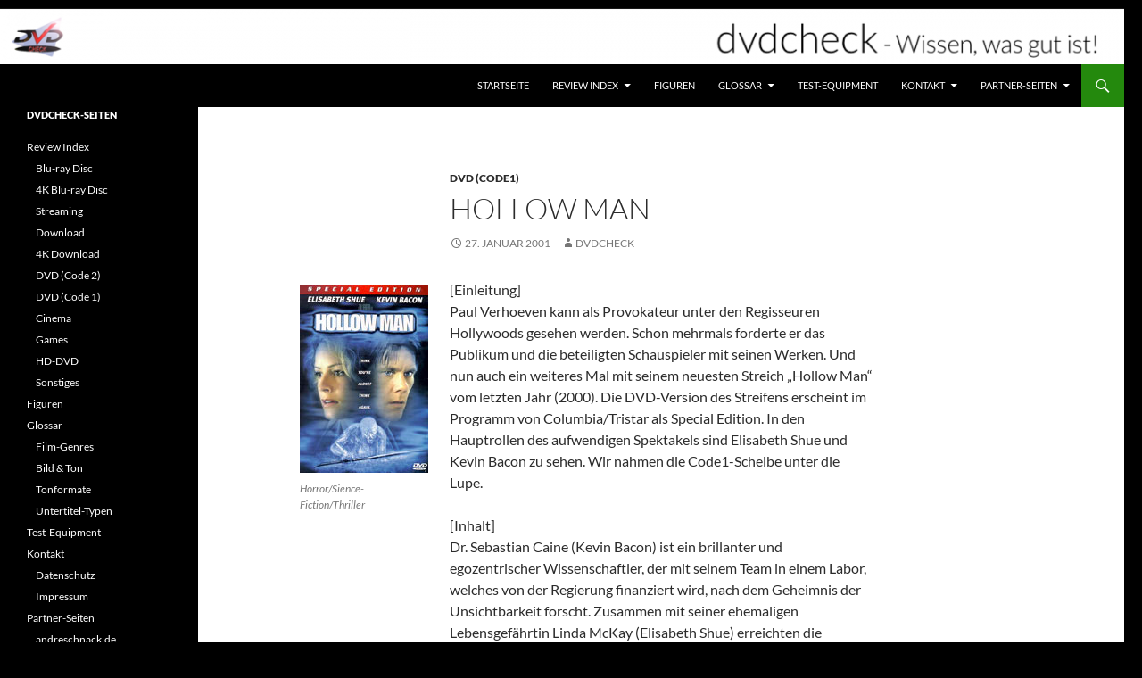

--- FILE ---
content_type: text/html; charset=UTF-8
request_url: https://www.dvdcheck.de/hollow-man/
body_size: 18146
content:
<!DOCTYPE html>
<html dir="ltr" lang="de" prefix="og: https://ogp.me/ns#">
<head>
	<meta charset="UTF-8">
	<meta name="viewport" content="width=device-width, initial-scale=1.0">
	<title>Hollow Man | dvdcheck - Wissen, was gut ist!</title>
	<link rel="profile" href="https://gmpg.org/xfn/11">
	<link rel="pingback" href="https://www.dvdcheck.de/xmlrpc.php">
	
		<!-- All in One SEO 4.9.3 - aioseo.com -->
	<meta name="description" content="[Einleitung] Paul Verhoeven kann als Provokateur unter den Regisseuren Hollywoods gesehen werden. Schon mehrmals forderte er das Publikum und die beteiligten Schauspieler mit seinen Werken. Und nun auch ein weiteres Mal mit seinem neuesten Streich &quot;Hollow Man&quot; vom letzten Jahr (2000). Die DVD-Version des Streifens erscheint im Programm von Columbia/Tristar als Special Edition. In den" />
	<meta name="robots" content="max-image-preview:large" />
	<meta name="author" content="dvdcheck"/>
	<meta name="keywords" content="dvd,goldener haken,horror,science-fiction,thriller" />
	<link rel="canonical" href="https://www.dvdcheck.de/hollow-man/" />
	<meta name="generator" content="All in One SEO (AIOSEO) 4.9.3" />
		<meta property="og:locale" content="de_DE" />
		<meta property="og:site_name" content="dvdcheck - Wissen, was gut ist!" />
		<meta property="og:type" content="article" />
		<meta property="og:title" content="Hollow Man | dvdcheck - Wissen, was gut ist!" />
		<meta property="og:description" content="[Einleitung] Paul Verhoeven kann als Provokateur unter den Regisseuren Hollywoods gesehen werden. Schon mehrmals forderte er das Publikum und die beteiligten Schauspieler mit seinen Werken. Und nun auch ein weiteres Mal mit seinem neuesten Streich &quot;Hollow Man&quot; vom letzten Jahr (2000). Die DVD-Version des Streifens erscheint im Programm von Columbia/Tristar als Special Edition. In den" />
		<meta property="og:url" content="https://www.dvdcheck.de/hollow-man/" />
		<meta property="fb:admins" content="dvdcheck" />
		<meta property="article:published_time" content="2001-01-27T07:53:38+00:00" />
		<meta property="article:modified_time" content="2024-01-11T18:55:50+00:00" />
		<meta property="article:publisher" content="https://www.facebook.com/dvdcheck" />
		<meta name="twitter:card" content="summary" />
		<meta name="twitter:title" content="Hollow Man | dvdcheck - Wissen, was gut ist!" />
		<meta name="twitter:description" content="[Einleitung] Paul Verhoeven kann als Provokateur unter den Regisseuren Hollywoods gesehen werden. Schon mehrmals forderte er das Publikum und die beteiligten Schauspieler mit seinen Werken. Und nun auch ein weiteres Mal mit seinem neuesten Streich &quot;Hollow Man&quot; vom letzten Jahr (2000). Die DVD-Version des Streifens erscheint im Programm von Columbia/Tristar als Special Edition. In den" />
		<script type="application/ld+json" class="aioseo-schema">
			{"@context":"https:\/\/schema.org","@graph":[{"@type":"Article","@id":"https:\/\/www.dvdcheck.de\/hollow-man\/#article","name":"Hollow Man | dvdcheck - Wissen, was gut ist!","headline":"Hollow Man","author":{"@id":"https:\/\/www.dvdcheck.de\/author\/dvdcheck\/#author"},"publisher":{"@id":"https:\/\/www.dvdcheck.de\/#organization"},"image":{"@type":"ImageObject","url":"https:\/\/www.dvdcheck.de\/covers\/hollow_man.jpg","@id":"https:\/\/www.dvdcheck.de\/hollow-man\/#articleImage"},"datePublished":"2001-01-27T08:53:38+01:00","dateModified":"2024-01-11T19:55:50+01:00","inLanguage":"de-DE","mainEntityOfPage":{"@id":"https:\/\/www.dvdcheck.de\/hollow-man\/#webpage"},"isPartOf":{"@id":"https:\/\/www.dvdcheck.de\/hollow-man\/#webpage"},"articleSection":"DVD (Code1), DVD, goldener haken, horror, science-fiction, thriller"},{"@type":"BreadcrumbList","@id":"https:\/\/www.dvdcheck.de\/hollow-man\/#breadcrumblist","itemListElement":[{"@type":"ListItem","@id":"https:\/\/www.dvdcheck.de#listItem","position":1,"name":"Home","item":"https:\/\/www.dvdcheck.de","nextItem":{"@type":"ListItem","@id":"https:\/\/www.dvdcheck.de\/category\/dvd-code1\/#listItem","name":"DVD (Code1)"}},{"@type":"ListItem","@id":"https:\/\/www.dvdcheck.de\/category\/dvd-code1\/#listItem","position":2,"name":"DVD (Code1)","item":"https:\/\/www.dvdcheck.de\/category\/dvd-code1\/","nextItem":{"@type":"ListItem","@id":"https:\/\/www.dvdcheck.de\/hollow-man\/#listItem","name":"Hollow Man"},"previousItem":{"@type":"ListItem","@id":"https:\/\/www.dvdcheck.de#listItem","name":"Home"}},{"@type":"ListItem","@id":"https:\/\/www.dvdcheck.de\/hollow-man\/#listItem","position":3,"name":"Hollow Man","previousItem":{"@type":"ListItem","@id":"https:\/\/www.dvdcheck.de\/category\/dvd-code1\/#listItem","name":"DVD (Code1)"}}]},{"@type":"Organization","@id":"https:\/\/www.dvdcheck.de\/#organization","name":"Andre Schnack","description":"Reviews rund ums Heimkino & Popkultur","url":"https:\/\/www.dvdcheck.de\/","logo":{"@type":"ImageObject","url":"https:\/\/www.dvdcheck.de\/wp-content\/uploads\/2015\/09\/cropped-logo150.png","@id":"https:\/\/www.dvdcheck.de\/hollow-man\/#organizationLogo","width":512,"height":512},"image":{"@id":"https:\/\/www.dvdcheck.de\/hollow-man\/#organizationLogo"},"sameAs":["https:\/\/www.linkedin.com\/in\/andre-schnack-084540"]},{"@type":"Person","@id":"https:\/\/www.dvdcheck.de\/author\/dvdcheck\/#author","url":"https:\/\/www.dvdcheck.de\/author\/dvdcheck\/","name":"dvdcheck","image":{"@type":"ImageObject","@id":"https:\/\/www.dvdcheck.de\/hollow-man\/#authorImage","url":"https:\/\/secure.gravatar.com\/avatar\/d86015b568e62cba2e5b329a70734f70982b072e40752d56027df8d7a87bc623?s=96&d=mm&r=g","width":96,"height":96,"caption":"dvdcheck"}},{"@type":"WebPage","@id":"https:\/\/www.dvdcheck.de\/hollow-man\/#webpage","url":"https:\/\/www.dvdcheck.de\/hollow-man\/","name":"Hollow Man | dvdcheck - Wissen, was gut ist!","description":"[Einleitung] Paul Verhoeven kann als Provokateur unter den Regisseuren Hollywoods gesehen werden. Schon mehrmals forderte er das Publikum und die beteiligten Schauspieler mit seinen Werken. Und nun auch ein weiteres Mal mit seinem neuesten Streich \"Hollow Man\" vom letzten Jahr (2000). Die DVD-Version des Streifens erscheint im Programm von Columbia\/Tristar als Special Edition. In den","inLanguage":"de-DE","isPartOf":{"@id":"https:\/\/www.dvdcheck.de\/#website"},"breadcrumb":{"@id":"https:\/\/www.dvdcheck.de\/hollow-man\/#breadcrumblist"},"author":{"@id":"https:\/\/www.dvdcheck.de\/author\/dvdcheck\/#author"},"creator":{"@id":"https:\/\/www.dvdcheck.de\/author\/dvdcheck\/#author"},"datePublished":"2001-01-27T08:53:38+01:00","dateModified":"2024-01-11T19:55:50+01:00"},{"@type":"WebSite","@id":"https:\/\/www.dvdcheck.de\/#website","url":"https:\/\/www.dvdcheck.de\/","name":"dvdcheck - Wissen, was gut ist!","description":"Reviews rund ums Heimkino & Popkultur","inLanguage":"de-DE","publisher":{"@id":"https:\/\/www.dvdcheck.de\/#organization"}}]}
		</script>
		<!-- All in One SEO -->

<link rel="preload" href="https://www.dvdcheck.de/wp-content/plugins/rate-my-post/public/css/fonts/ratemypost.ttf" type="font/ttf" as="font" crossorigin="anonymous"><link rel="alternate" type="application/rss+xml" title="dvdcheck - Wissen, was gut ist! &raquo; Feed" href="https://www.dvdcheck.de/feed/" />
<script id="wpp-js" src="https://www.dvdcheck.de/wp-content/plugins/wordpress-popular-posts/assets/js/wpp.min.js?ver=7.3.6" data-sampling="0" data-sampling-rate="100" data-api-url="https://www.dvdcheck.de/wp-json/wordpress-popular-posts" data-post-id="3242" data-token="33db401643" data-lang="0" data-debug="0"></script>
<link rel="alternate" title="oEmbed (JSON)" type="application/json+oembed" href="https://www.dvdcheck.de/wp-json/oembed/1.0/embed?url=https%3A%2F%2Fwww.dvdcheck.de%2Fhollow-man%2F" />
<link rel="alternate" title="oEmbed (XML)" type="text/xml+oembed" href="https://www.dvdcheck.de/wp-json/oembed/1.0/embed?url=https%3A%2F%2Fwww.dvdcheck.de%2Fhollow-man%2F&#038;format=xml" />
<style id='wp-img-auto-sizes-contain-inline-css'>
img:is([sizes=auto i],[sizes^="auto," i]){contain-intrinsic-size:3000px 1500px}
/*# sourceURL=wp-img-auto-sizes-contain-inline-css */
</style>
<style id='wp-emoji-styles-inline-css'>

	img.wp-smiley, img.emoji {
		display: inline !important;
		border: none !important;
		box-shadow: none !important;
		height: 1em !important;
		width: 1em !important;
		margin: 0 0.07em !important;
		vertical-align: -0.1em !important;
		background: none !important;
		padding: 0 !important;
	}
/*# sourceURL=wp-emoji-styles-inline-css */
</style>
<link rel='stylesheet' id='wp-block-library-css' href='https://www.dvdcheck.de/wp-includes/css/dist/block-library/style.min.css?ver=183457597e4d2299c0daf4e53f807654' media='all' />
<style id='global-styles-inline-css'>
:root{--wp--preset--aspect-ratio--square: 1;--wp--preset--aspect-ratio--4-3: 4/3;--wp--preset--aspect-ratio--3-4: 3/4;--wp--preset--aspect-ratio--3-2: 3/2;--wp--preset--aspect-ratio--2-3: 2/3;--wp--preset--aspect-ratio--16-9: 16/9;--wp--preset--aspect-ratio--9-16: 9/16;--wp--preset--color--black: #000;--wp--preset--color--cyan-bluish-gray: #abb8c3;--wp--preset--color--white: #fff;--wp--preset--color--pale-pink: #f78da7;--wp--preset--color--vivid-red: #cf2e2e;--wp--preset--color--luminous-vivid-orange: #ff6900;--wp--preset--color--luminous-vivid-amber: #fcb900;--wp--preset--color--light-green-cyan: #7bdcb5;--wp--preset--color--vivid-green-cyan: #00d084;--wp--preset--color--pale-cyan-blue: #8ed1fc;--wp--preset--color--vivid-cyan-blue: #0693e3;--wp--preset--color--vivid-purple: #9b51e0;--wp--preset--color--green: #24890d;--wp--preset--color--dark-gray: #2b2b2b;--wp--preset--color--medium-gray: #767676;--wp--preset--color--light-gray: #f5f5f5;--wp--preset--gradient--vivid-cyan-blue-to-vivid-purple: linear-gradient(135deg,rgb(6,147,227) 0%,rgb(155,81,224) 100%);--wp--preset--gradient--light-green-cyan-to-vivid-green-cyan: linear-gradient(135deg,rgb(122,220,180) 0%,rgb(0,208,130) 100%);--wp--preset--gradient--luminous-vivid-amber-to-luminous-vivid-orange: linear-gradient(135deg,rgb(252,185,0) 0%,rgb(255,105,0) 100%);--wp--preset--gradient--luminous-vivid-orange-to-vivid-red: linear-gradient(135deg,rgb(255,105,0) 0%,rgb(207,46,46) 100%);--wp--preset--gradient--very-light-gray-to-cyan-bluish-gray: linear-gradient(135deg,rgb(238,238,238) 0%,rgb(169,184,195) 100%);--wp--preset--gradient--cool-to-warm-spectrum: linear-gradient(135deg,rgb(74,234,220) 0%,rgb(151,120,209) 20%,rgb(207,42,186) 40%,rgb(238,44,130) 60%,rgb(251,105,98) 80%,rgb(254,248,76) 100%);--wp--preset--gradient--blush-light-purple: linear-gradient(135deg,rgb(255,206,236) 0%,rgb(152,150,240) 100%);--wp--preset--gradient--blush-bordeaux: linear-gradient(135deg,rgb(254,205,165) 0%,rgb(254,45,45) 50%,rgb(107,0,62) 100%);--wp--preset--gradient--luminous-dusk: linear-gradient(135deg,rgb(255,203,112) 0%,rgb(199,81,192) 50%,rgb(65,88,208) 100%);--wp--preset--gradient--pale-ocean: linear-gradient(135deg,rgb(255,245,203) 0%,rgb(182,227,212) 50%,rgb(51,167,181) 100%);--wp--preset--gradient--electric-grass: linear-gradient(135deg,rgb(202,248,128) 0%,rgb(113,206,126) 100%);--wp--preset--gradient--midnight: linear-gradient(135deg,rgb(2,3,129) 0%,rgb(40,116,252) 100%);--wp--preset--font-size--small: 13px;--wp--preset--font-size--medium: 20px;--wp--preset--font-size--large: 36px;--wp--preset--font-size--x-large: 42px;--wp--preset--spacing--20: 0.44rem;--wp--preset--spacing--30: 0.67rem;--wp--preset--spacing--40: 1rem;--wp--preset--spacing--50: 1.5rem;--wp--preset--spacing--60: 2.25rem;--wp--preset--spacing--70: 3.38rem;--wp--preset--spacing--80: 5.06rem;--wp--preset--shadow--natural: 6px 6px 9px rgba(0, 0, 0, 0.2);--wp--preset--shadow--deep: 12px 12px 50px rgba(0, 0, 0, 0.4);--wp--preset--shadow--sharp: 6px 6px 0px rgba(0, 0, 0, 0.2);--wp--preset--shadow--outlined: 6px 6px 0px -3px rgb(255, 255, 255), 6px 6px rgb(0, 0, 0);--wp--preset--shadow--crisp: 6px 6px 0px rgb(0, 0, 0);}:where(.is-layout-flex){gap: 0.5em;}:where(.is-layout-grid){gap: 0.5em;}body .is-layout-flex{display: flex;}.is-layout-flex{flex-wrap: wrap;align-items: center;}.is-layout-flex > :is(*, div){margin: 0;}body .is-layout-grid{display: grid;}.is-layout-grid > :is(*, div){margin: 0;}:where(.wp-block-columns.is-layout-flex){gap: 2em;}:where(.wp-block-columns.is-layout-grid){gap: 2em;}:where(.wp-block-post-template.is-layout-flex){gap: 1.25em;}:where(.wp-block-post-template.is-layout-grid){gap: 1.25em;}.has-black-color{color: var(--wp--preset--color--black) !important;}.has-cyan-bluish-gray-color{color: var(--wp--preset--color--cyan-bluish-gray) !important;}.has-white-color{color: var(--wp--preset--color--white) !important;}.has-pale-pink-color{color: var(--wp--preset--color--pale-pink) !important;}.has-vivid-red-color{color: var(--wp--preset--color--vivid-red) !important;}.has-luminous-vivid-orange-color{color: var(--wp--preset--color--luminous-vivid-orange) !important;}.has-luminous-vivid-amber-color{color: var(--wp--preset--color--luminous-vivid-amber) !important;}.has-light-green-cyan-color{color: var(--wp--preset--color--light-green-cyan) !important;}.has-vivid-green-cyan-color{color: var(--wp--preset--color--vivid-green-cyan) !important;}.has-pale-cyan-blue-color{color: var(--wp--preset--color--pale-cyan-blue) !important;}.has-vivid-cyan-blue-color{color: var(--wp--preset--color--vivid-cyan-blue) !important;}.has-vivid-purple-color{color: var(--wp--preset--color--vivid-purple) !important;}.has-black-background-color{background-color: var(--wp--preset--color--black) !important;}.has-cyan-bluish-gray-background-color{background-color: var(--wp--preset--color--cyan-bluish-gray) !important;}.has-white-background-color{background-color: var(--wp--preset--color--white) !important;}.has-pale-pink-background-color{background-color: var(--wp--preset--color--pale-pink) !important;}.has-vivid-red-background-color{background-color: var(--wp--preset--color--vivid-red) !important;}.has-luminous-vivid-orange-background-color{background-color: var(--wp--preset--color--luminous-vivid-orange) !important;}.has-luminous-vivid-amber-background-color{background-color: var(--wp--preset--color--luminous-vivid-amber) !important;}.has-light-green-cyan-background-color{background-color: var(--wp--preset--color--light-green-cyan) !important;}.has-vivid-green-cyan-background-color{background-color: var(--wp--preset--color--vivid-green-cyan) !important;}.has-pale-cyan-blue-background-color{background-color: var(--wp--preset--color--pale-cyan-blue) !important;}.has-vivid-cyan-blue-background-color{background-color: var(--wp--preset--color--vivid-cyan-blue) !important;}.has-vivid-purple-background-color{background-color: var(--wp--preset--color--vivid-purple) !important;}.has-black-border-color{border-color: var(--wp--preset--color--black) !important;}.has-cyan-bluish-gray-border-color{border-color: var(--wp--preset--color--cyan-bluish-gray) !important;}.has-white-border-color{border-color: var(--wp--preset--color--white) !important;}.has-pale-pink-border-color{border-color: var(--wp--preset--color--pale-pink) !important;}.has-vivid-red-border-color{border-color: var(--wp--preset--color--vivid-red) !important;}.has-luminous-vivid-orange-border-color{border-color: var(--wp--preset--color--luminous-vivid-orange) !important;}.has-luminous-vivid-amber-border-color{border-color: var(--wp--preset--color--luminous-vivid-amber) !important;}.has-light-green-cyan-border-color{border-color: var(--wp--preset--color--light-green-cyan) !important;}.has-vivid-green-cyan-border-color{border-color: var(--wp--preset--color--vivid-green-cyan) !important;}.has-pale-cyan-blue-border-color{border-color: var(--wp--preset--color--pale-cyan-blue) !important;}.has-vivid-cyan-blue-border-color{border-color: var(--wp--preset--color--vivid-cyan-blue) !important;}.has-vivid-purple-border-color{border-color: var(--wp--preset--color--vivid-purple) !important;}.has-vivid-cyan-blue-to-vivid-purple-gradient-background{background: var(--wp--preset--gradient--vivid-cyan-blue-to-vivid-purple) !important;}.has-light-green-cyan-to-vivid-green-cyan-gradient-background{background: var(--wp--preset--gradient--light-green-cyan-to-vivid-green-cyan) !important;}.has-luminous-vivid-amber-to-luminous-vivid-orange-gradient-background{background: var(--wp--preset--gradient--luminous-vivid-amber-to-luminous-vivid-orange) !important;}.has-luminous-vivid-orange-to-vivid-red-gradient-background{background: var(--wp--preset--gradient--luminous-vivid-orange-to-vivid-red) !important;}.has-very-light-gray-to-cyan-bluish-gray-gradient-background{background: var(--wp--preset--gradient--very-light-gray-to-cyan-bluish-gray) !important;}.has-cool-to-warm-spectrum-gradient-background{background: var(--wp--preset--gradient--cool-to-warm-spectrum) !important;}.has-blush-light-purple-gradient-background{background: var(--wp--preset--gradient--blush-light-purple) !important;}.has-blush-bordeaux-gradient-background{background: var(--wp--preset--gradient--blush-bordeaux) !important;}.has-luminous-dusk-gradient-background{background: var(--wp--preset--gradient--luminous-dusk) !important;}.has-pale-ocean-gradient-background{background: var(--wp--preset--gradient--pale-ocean) !important;}.has-electric-grass-gradient-background{background: var(--wp--preset--gradient--electric-grass) !important;}.has-midnight-gradient-background{background: var(--wp--preset--gradient--midnight) !important;}.has-small-font-size{font-size: var(--wp--preset--font-size--small) !important;}.has-medium-font-size{font-size: var(--wp--preset--font-size--medium) !important;}.has-large-font-size{font-size: var(--wp--preset--font-size--large) !important;}.has-x-large-font-size{font-size: var(--wp--preset--font-size--x-large) !important;}
/*# sourceURL=global-styles-inline-css */
</style>

<style id='classic-theme-styles-inline-css'>
/*! This file is auto-generated */
.wp-block-button__link{color:#fff;background-color:#32373c;border-radius:9999px;box-shadow:none;text-decoration:none;padding:calc(.667em + 2px) calc(1.333em + 2px);font-size:1.125em}.wp-block-file__button{background:#32373c;color:#fff;text-decoration:none}
/*# sourceURL=/wp-includes/css/classic-themes.min.css */
</style>
<link rel='stylesheet' id='rate-my-post-css' href='https://www.dvdcheck.de/wp-content/plugins/rate-my-post/public/css/rate-my-post.min.css?ver=4.4.4' media='all' />
<style id='rate-my-post-inline-css'>
.rmp-widgets-container.rmp-wp-plugin.rmp-main-container {  text-align:left;}.rmp-widgets-container.rmp-wp-plugin.rmp-main-container .rmp-heading--title {  font-size: 18px;}.rmp-rating-widget .rmp-icon--ratings {  font-size: 26px;}
.rmp-widgets-container.rmp-wp-plugin.rmp-main-container {  text-align:left;}.rmp-widgets-container.rmp-wp-plugin.rmp-main-container .rmp-heading--title {  font-size: 18px;}.rmp-rating-widget .rmp-icon--ratings {  font-size: 26px;}
/*# sourceURL=rate-my-post-inline-css */
</style>
<link rel='stylesheet' id='cool-tag-cloud-css' href='https://www.dvdcheck.de/wp-content/plugins/cool-tag-cloud/inc/cool-tag-cloud.css?ver=2.25' media='all' />
<link rel='stylesheet' id='twentyfourteen-lato-css' href='https://www.dvdcheck.de/wp-content/themes/twentyfourteen/fonts/font-lato.css?ver=20230328' media='all' />
<link rel='stylesheet' id='genericons-css' href='https://www.dvdcheck.de/wp-content/themes/twentyfourteen/genericons/genericons.css?ver=20251101' media='all' />
<link rel='stylesheet' id='twentyfourteen-style-css' href='https://www.dvdcheck.de/wp-content/themes/twentyfourteen/style.css?ver=20251202' media='all' />
<link rel='stylesheet' id='twentyfourteen-block-style-css' href='https://www.dvdcheck.de/wp-content/themes/twentyfourteen/css/blocks.css?ver=20250715' media='all' />
<link rel='stylesheet' id='dashicons-css' href='https://www.dvdcheck.de/wp-includes/css/dashicons.min.css?ver=183457597e4d2299c0daf4e53f807654' media='all' />
<link rel='stylesheet' id='a-z-listing-css' href='https://www.dvdcheck.de/wp-content/plugins/a-z-listing/css/a-z-listing-default.css?ver=4.3.1' media='all' />
<script src="https://www.dvdcheck.de/wp-content/plugins/related-posts-thumbnails/assets/js/front.min.js?ver=4.3.1" id="rpt_front_style-js"></script>
<script src="https://www.dvdcheck.de/wp-includes/js/jquery/jquery.min.js?ver=3.7.1" id="jquery-core-js"></script>
<script src="https://www.dvdcheck.de/wp-includes/js/jquery/jquery-migrate.min.js?ver=3.4.1" id="jquery-migrate-js"></script>
<script src="https://www.dvdcheck.de/wp-content/plugins/related-posts-thumbnails/assets/js/lazy-load.js?ver=4.3.1" id="rpt-lazy-load-js"></script>
<script src="https://www.dvdcheck.de/wp-content/themes/twentyfourteen/js/functions.js?ver=20250729" id="twentyfourteen-script-js" defer data-wp-strategy="defer"></script>
<link rel="https://api.w.org/" href="https://www.dvdcheck.de/wp-json/" /><link rel="alternate" title="JSON" type="application/json" href="https://www.dvdcheck.de/wp-json/wp/v2/posts/3242" /><link rel="EditURI" type="application/rsd+xml" title="RSD" href="https://www.dvdcheck.de/xmlrpc.php?rsd" />

<link rel='shortlink' href='https://www.dvdcheck.de/?p=3242' />
        <style>
            #related_posts_thumbnails li {
                border-right: 1px solid #dddddd;
                background-color: #ffffff            }

            #related_posts_thumbnails li:hover {
                background-color: #eeeeee;
            }

            .relpost_content {
                font-size: 1px;
                color: #ffffff;
            }

            .relpost-block-single {
                background-color: #ffffff;
                border-right: 1px solid #dddddd;
                border-left: 1px solid #dddddd;
                margin-right: -1px;
            }

            .relpost-block-single:hover {
                background-color: #eeeeee;
            }
        </style>

        <script type="text/javascript">
(function(url){
	if(/(?:Chrome\/26\.0\.1410\.63 Safari\/537\.31|WordfenceTestMonBot)/.test(navigator.userAgent)){ return; }
	var addEvent = function(evt, handler) {
		if (window.addEventListener) {
			document.addEventListener(evt, handler, false);
		} else if (window.attachEvent) {
			document.attachEvent('on' + evt, handler);
		}
	};
	var removeEvent = function(evt, handler) {
		if (window.removeEventListener) {
			document.removeEventListener(evt, handler, false);
		} else if (window.detachEvent) {
			document.detachEvent('on' + evt, handler);
		}
	};
	var evts = 'contextmenu dblclick drag dragend dragenter dragleave dragover dragstart drop keydown keypress keyup mousedown mousemove mouseout mouseover mouseup mousewheel scroll'.split(' ');
	var logHuman = function() {
		if (window.wfLogHumanRan) { return; }
		window.wfLogHumanRan = true;
		var wfscr = document.createElement('script');
		wfscr.type = 'text/javascript';
		wfscr.async = true;
		wfscr.src = url + '&r=' + Math.random();
		(document.getElementsByTagName('head')[0]||document.getElementsByTagName('body')[0]).appendChild(wfscr);
		for (var i = 0; i < evts.length; i++) {
			removeEvent(evts[i], logHuman);
		}
	};
	for (var i = 0; i < evts.length; i++) {
		addEvent(evts[i], logHuman);
	}
})('//www.dvdcheck.de/?wordfence_lh=1&hid=743DCDAD9BC64562D0E4927F6EFC2F03');
</script>            <style id="wpp-loading-animation-styles">@-webkit-keyframes bgslide{from{background-position-x:0}to{background-position-x:-200%}}@keyframes bgslide{from{background-position-x:0}to{background-position-x:-200%}}.wpp-widget-block-placeholder,.wpp-shortcode-placeholder{margin:0 auto;width:60px;height:3px;background:#dd3737;background:linear-gradient(90deg,#dd3737 0%,#571313 10%,#dd3737 100%);background-size:200% auto;border-radius:3px;-webkit-animation:bgslide 1s infinite linear;animation:bgslide 1s infinite linear}</style>
            		<style type="text/css" id="twentyfourteen-header-css">
				.site-title,
		.site-description {
			clip-path: inset(50%);
			position: absolute;
		}
				</style>
		<style id="custom-background-css">
body.custom-background { background-color: #000000; }
</style>
	<link rel="icon" href="https://www.dvdcheck.de/wp-content/uploads/2015/09/cropped-logo150-150x150.png" sizes="32x32" />
<link rel="icon" href="https://www.dvdcheck.de/wp-content/uploads/2015/09/cropped-logo150-300x300.png" sizes="192x192" />
<link rel="apple-touch-icon" href="https://www.dvdcheck.de/wp-content/uploads/2015/09/cropped-logo150-300x300.png" />
<meta name="msapplication-TileImage" content="https://www.dvdcheck.de/wp-content/uploads/2015/09/cropped-logo150-300x300.png" />
</head>

<body class="wp-singular post-template-default single single-post postid-3242 single-format-standard custom-background wp-embed-responsive wp-theme-twentyfourteen header-image full-width singular">
<a class="screen-reader-text skip-link" href="#content">
	Zum Inhalt springen</a>
<div id="page" class="hfeed site">
			<div id="site-header">
		<a href="https://www.dvdcheck.de/" rel="home" >
			<img src="https://www.dvdcheck.de/wp-content/uploads/2015/10/cropped-20150826-Vorlage-Header-dvdcheck.png" width="1260" height="72" alt="dvdcheck &#8211; Wissen, was gut ist!" srcset="https://www.dvdcheck.de/wp-content/uploads/2015/10/cropped-20150826-Vorlage-Header-dvdcheck.png 1260w, https://www.dvdcheck.de/wp-content/uploads/2015/10/cropped-20150826-Vorlage-Header-dvdcheck-300x17.png 300w, https://www.dvdcheck.de/wp-content/uploads/2015/10/cropped-20150826-Vorlage-Header-dvdcheck-1024x59.png 1024w, https://www.dvdcheck.de/wp-content/uploads/2015/10/cropped-20150826-Vorlage-Header-dvdcheck-768x44.png 768w" sizes="(max-width: 1260px) 100vw, 1260px" decoding="async" fetchpriority="high" />		</a>
	</div>
	
	<header id="masthead" class="site-header">
		<div class="header-main">
							<h1 class="site-title"><a href="https://www.dvdcheck.de/" rel="home" >dvdcheck &#8211; Wissen, was gut ist!</a></h1>
			
			<div class="search-toggle">
				<a href="#search-container" class="screen-reader-text" aria-expanded="false" aria-controls="search-container">
					Suchen				</a>
			</div>

			<nav id="primary-navigation" class="site-navigation primary-navigation">
				<button class="menu-toggle">Primäres Menü</button>
				<div class="menu-standard-container"><ul id="primary-menu" class="nav-menu"><li id="menu-item-13016" class="menu-item menu-item-type-custom menu-item-object-custom menu-item-home menu-item-13016"><a href="https://www.dvdcheck.de/">Startseite</a></li>
<li id="menu-item-15963" class="menu-item menu-item-type-post_type menu-item-object-page menu-item-has-children menu-item-15963"><a href="https://www.dvdcheck.de/index/">Review Index</a>
<ul class="sub-menu">
	<li id="menu-item-15964" class="menu-item menu-item-type-post_type menu-item-object-page menu-item-15964"><a href="https://www.dvdcheck.de/index/blu-ray-disc/">Blu-ray Disc</a></li>
	<li id="menu-item-15985" class="menu-item menu-item-type-post_type menu-item-object-page menu-item-15985"><a href="https://www.dvdcheck.de/index/4k-blu-ray-disc/">4K Blu-ray Disc</a></li>
	<li id="menu-item-15965" class="menu-item menu-item-type-post_type menu-item-object-page menu-item-15965"><a href="https://www.dvdcheck.de/index/streaming/">Streaming</a></li>
	<li id="menu-item-15966" class="menu-item menu-item-type-post_type menu-item-object-page menu-item-15966"><a href="https://www.dvdcheck.de/index/download/">Download</a></li>
	<li id="menu-item-16791" class="menu-item menu-item-type-post_type menu-item-object-page menu-item-16791"><a href="https://www.dvdcheck.de/index/4k-download/">4K Download</a></li>
	<li id="menu-item-15968" class="menu-item menu-item-type-post_type menu-item-object-page menu-item-15968"><a href="https://www.dvdcheck.de/index/dvd-code-2/">DVD (Code 2)</a></li>
	<li id="menu-item-15967" class="menu-item menu-item-type-post_type menu-item-object-page menu-item-15967"><a href="https://www.dvdcheck.de/index/dvd-code-1/">DVD (Code 1)</a></li>
	<li id="menu-item-15969" class="menu-item menu-item-type-post_type menu-item-object-page menu-item-15969"><a href="https://www.dvdcheck.de/index/cinema/">Cinema</a></li>
	<li id="menu-item-15970" class="menu-item menu-item-type-post_type menu-item-object-page menu-item-15970"><a href="https://www.dvdcheck.de/index/games/">Games</a></li>
	<li id="menu-item-15971" class="menu-item menu-item-type-post_type menu-item-object-page menu-item-15971"><a href="https://www.dvdcheck.de/index/hd-dvd/">HD-DVD</a></li>
	<li id="menu-item-15972" class="menu-item menu-item-type-post_type menu-item-object-page menu-item-15972"><a href="https://www.dvdcheck.de/index/sonstiges/">Sonstiges</a></li>
</ul>
</li>
<li id="menu-item-18010" class="menu-item menu-item-type-post_type menu-item-object-page menu-item-18010"><a href="https://www.dvdcheck.de/figuren/">Figuren</a></li>
<li id="menu-item-13017" class="menu-item menu-item-type-post_type menu-item-object-page menu-item-has-children menu-item-13017"><a href="https://www.dvdcheck.de/glossar/">Glossar</a>
<ul class="sub-menu">
	<li id="menu-item-13018" class="menu-item menu-item-type-post_type menu-item-object-page menu-item-13018"><a href="https://www.dvdcheck.de/glossar/film-genres/">Film-Genres</a></li>
	<li id="menu-item-13019" class="menu-item menu-item-type-post_type menu-item-object-page menu-item-13019"><a href="https://www.dvdcheck.de/glossar/technik-bild-ton/">Bild &#038; Ton</a></li>
	<li id="menu-item-13020" class="menu-item menu-item-type-post_type menu-item-object-page menu-item-13020"><a href="https://www.dvdcheck.de/glossar/tonformate/">Tonformate</a></li>
	<li id="menu-item-13021" class="menu-item menu-item-type-post_type menu-item-object-page menu-item-13021"><a href="https://www.dvdcheck.de/glossar/untertitel-formate/">Untertitel-Typen</a></li>
</ul>
</li>
<li id="menu-item-13012" class="menu-item menu-item-type-post_type menu-item-object-page menu-item-13012"><a href="https://www.dvdcheck.de/test-equipment/">Test-Equipment</a></li>
<li id="menu-item-13013" class="menu-item menu-item-type-post_type menu-item-object-page menu-item-has-children menu-item-13013"><a href="https://www.dvdcheck.de/kontakt/">Kontakt</a>
<ul class="sub-menu">
	<li id="menu-item-15186" class="menu-item menu-item-type-post_type menu-item-object-page menu-item-15186"><a href="https://www.dvdcheck.de/kontakt/datenschutz/">Datenschutz</a></li>
	<li id="menu-item-13023" class="menu-item menu-item-type-post_type menu-item-object-page menu-item-13023"><a href="https://www.dvdcheck.de/kontakt/impressum/">Impressum</a></li>
</ul>
</li>
<li id="menu-item-13001" class="menu-item menu-item-type-post_type menu-item-object-page menu-item-has-children menu-item-13001"><a href="https://www.dvdcheck.de/partner-seiten/">Partner-Seiten</a>
<ul class="sub-menu">
	<li id="menu-item-13003" class="menu-item menu-item-type-post_type menu-item-object-page menu-item-13003"><a href="https://www.dvdcheck.de/partner-seiten/andreschnack-de/">andreschnack.de</a></li>
</ul>
</li>
</ul></div>			</nav>
		</div>

		<div id="search-container" class="search-box-wrapper hide">
			<div class="search-box">
				<form role="search" method="get" class="search-form" action="https://www.dvdcheck.de/">
				<label>
					<span class="screen-reader-text">Suche nach:</span>
					<input type="search" class="search-field" placeholder="Suchen …" value="" name="s" />
				</label>
				<input type="submit" class="search-submit" value="Suchen" />
			</form>			</div>
		</div>
	</header><!-- #masthead -->

	<div id="main" class="site-main">

	<div id="primary" class="content-area">
		<div id="content" class="site-content" role="main">
			
<article id="post-3242" class="post-3242 post type-post status-publish format-standard hentry category-dvd-code1 tag-dvd-reviews tag-goldener-haken tag-horror tag-science-fiction tag-thriller">
	
	<header class="entry-header">
				<div class="entry-meta">
			<span class="cat-links"><a href="https://www.dvdcheck.de/category/dvd-code1/" rel="category tag">DVD (Code1)</a></span>
		</div>
			<h1 class="entry-title">Hollow Man</h1>
		<div class="entry-meta">
			<span class="entry-date"><a href="https://www.dvdcheck.de/hollow-man/" rel="bookmark"><time class="entry-date" datetime="2001-01-27T08:53:38+01:00">27. Januar 2001</time></a></span> <span class="byline"><span class="author vcard"><a class="url fn n" href="https://www.dvdcheck.de/author/dvdcheck/" rel="author">dvdcheck</a></span></span>		</div><!-- .entry-meta -->
	</header><!-- .entry-header -->

		<div class="entry-content">
		<figure style="width: 144px" class="wp-caption alignleft"><img decoding="async" title="Hollow Man" src="https://www.dvdcheck.de/covers/hollow_man.jpg" alt="Horror/Sience-Fiction/Thriller" width="144" height="210" /><figcaption class="wp-caption-text">Horror/Sience-Fiction/Thriller</figcaption></figure>
<p>[Einleitung]<br />
Paul Verhoeven kann als Provokateur unter den Regisseuren Hollywoods gesehen werden. Schon mehrmals forderte er das Publikum und die beteiligten Schauspieler mit seinen Werken. Und nun auch ein weiteres Mal mit seinem neuesten Streich &#8222;Hollow Man&#8220; vom letzten Jahr (2000). Die DVD-Version des Streifens erscheint im Programm von Columbia/Tristar als Special Edition. In den Hauptrollen des aufwendigen Spektakels sind Elisabeth Shue und Kevin Bacon zu sehen. Wir nahmen die Code1-Scheibe unter die Lupe.<br />
<span id="more-3242"></span></p>
<p>[Inhalt]<br />
Dr. Sebastian Caine (Kevin Bacon) ist ein brillanter und egozentrischer Wissenschaftler, der mit seinem Team in einem Labor, welches von der Regierung finanziert wird, nach dem Geheimnis der Unsichtbarkeit forscht. Zusammen mit seiner ehemaligen Lebensgefährtin Linda McKay (Elisabeth Shue) erreichten die Forscher unglaubliche Ergebnisse. Ein Wandel in den Status der Unsichtbarkeit ist kein Problem mehr, aber der Rückweg muss noch gefunden werden. Kurze Zeit später gelingt auch das, zumindest bei einem Tier! Nun &#8211; um den nächsten Schritt zu wagen &#8211; meldet sich Sebastian als menschliches Versuchsobjekt. Alles geht glatt und Sebastian &#8222;verschwindet&#8220; vor den Augen seiner Kollegen. In diesem Zustand verharrt er länger als erhofft, da noch keine Umkehr beim Menschen gelingt &#8211; und das wirkt sich offensichtlich auf Sebastians Psyche aus. Schnell empfindet er sogar Spaß und entdeckt die Vorteile seiner neuen &#8222;Erscheinungsform&#8220;&#8230;</p>
<p>[Kommentar]<br />
Paul Verhoeven gelang mit &#8222;Hollow Man&#8220; ein wahres Special-Effects-Spektakel der Extraklasse. Die hier gebotenen, visuellen Effekte lassen wirklich schon einige Male die Kinnlade beim Ansehen herunterklappen. Zudem versteht es Mr. Verhoeven wieder einmal ausgesprochen gut, die Aufnahmen mit der Kamera einzufangen und erzeugt eine sehr dichte Atmosphäre. Auch inhaltlich kann der &#8222;Unsichtbare-Mann-Thriller&#8220; überzeugen. Im Kern ist die Geschichte sehr einfach, doch dank des gekonnten Griffs wurde sie sehr spannend und unterhaltsam inszeniert. Es gibt eine Menge Action, einige gute Sprüche, insgesamt überzeugende Darsteller und einen hohen Grad an Gewalt &#8211; typisch Verhoeven eben. Im Grunde handelt basiert die Geschichte auf Kindheitsträumen eines jeden unter uns: unsichtbar zu sein und machen zu können, was man will &#8211; ohne die Konsequenzen tragen zu müssen. Was für ein unglaubwürdiger, wissenschaftlicher Schwachsinn dem Film auch als Basis dient, so kann man dennoch einen unterhaltsamen Thriller daraus machen. Und das gelang dem Team durchaus.</p>
<figure style="width: 80px" class="wp-caption alignright"><img decoding="async" alt="Exzellente Technik" src="https://www.dvdcheck.de/bilder/award3.gif" title="Der Goldene Haken" width="80" height="126" /><figcaption class="wp-caption-text">Exzellente Technik</figcaption></figure>
<p>[Technik]<br />
Columbia/Tristar bringt den Film auf einer technisch sehr schönen Code1-DVD auf den Markt. Das Bild wird durch einen anamorph auf der Disc abgelegten Breitbildtransfer im Format von 1.85:1 auf das Wiedergabegerät gebracht. Die visuelle Darstellung überzeugt auf ganzer Linie und versteht durch einen ausgewogenen und mit prallen Farben ausgestatteten Farbumfang zu überzeugen. Die Bildschärfe befindet sich im oberen Bereich, ebenso die Plastizität des Geschehen.</p>
<p>Angenehm und fehlerfrei präsentiert sich also die Optik, nun mehr zum Ton. Akustisch gibt es hier im Dolby Digital 5.1-Format auf die Ohren, in englischer Sprache. Ebenfalls englisch und zusätzlich auch in französisch gibt es 2-kanaligen Dolby Surround-Sound. Richtig Laune macht natürlich der Mehrkanalton im diskreten 5.1-Format, er gibt sein bestes zu den wunderbaren Special-Effects und sorgt für eine dynamische und mit Effekten beladene Klangkulisse. Weit und rauschfrei tönt es somit aus allen Lautsprechern. Untertitel gibt es in englischen und französischen Buchstaben.</p>
<p>[Fazit]<br />
Mit &#8222;Hollow Man&#8220; schlägt Regisseur Paul Verhoeven eine etwas andere Richtung in seiner Entwicklung ein, und das gelieferte Ergebnis überzeugt. Sicherlich ist der unsichtbare Bösewicht kein tiefes Filmereignis, als solches sollte es aber auch nicht verstanden werden. Der Film bietet sagenhafte Special-Effects, einen guten Soundtrack, gelungene darstellerische Leistungen und Spannung &#8211; darauf kommt es an. Rund 113 Minuten läuft das Stück, abgelegt wurde es auf einer einseitigen Dual-Layer-Disc (DVD Typ 9). Nebst des Thrillers wurden noch diverse Extras auf den Silberling gebannt, da wären: ein Audiokommentar, isolierte Musikspur, Making Of, 3 Deleted Scenes, Behind The Scenes-Featurette, VFX Bild in Bild-Vergleiche, Trailer, Produktionsnotizen, Infos über Cast &amp; Crew und ein DVD-ROM-Teil mit Weblinks. Insgesamt wurde die Disc sehr gut ausgestattet, auch das animierte Menü mit einfacher Struktur spricht eine eindeutige Sprache. Wer einen Science-Fiction Thriller sucht und Bacon und Verhoeven mag, der kommt um den &#8222;Hollow Man&#8220; nicht herum. Auch Fans spannender Filmkost und guter Spezialeffekte sind hier bestens aufgehoben.</p>
<p>Andre Schnack, 27.01.2001</p>
<table height="90" border="0" cellpadding="0" cellspacing="1" bgcolor="#F0F0F0">
<tr>
<td width="10">&nbsp; </td>
<td nowrap width="100">Film/Inhalt</td>
<td width="20">
<div align="center">:</div>
</td>
<td width="130"><img decoding="async" src="https://www.dvdcheck.de/wp/wp-content/uploads/stern.gif"><img decoding="async" src="https://www.dvdcheck.de/wp/wp-content/uploads/stern.gif"><img decoding="async" src="https://www.dvdcheck.de/wp/wp-content/uploads/stern.gif"><img decoding="async" src="https://www.dvdcheck.de/wp/wp-content/uploads/stern.gif"><img decoding="async" src="https://www.dvdcheck.de/wp/wp-content/uploads/stern_grau.gif"><img decoding="async" src="https://www.dvdcheck.de/wp/wp-content/uploads/stern_grau.gif"></td>
</tr>
<tr>
<td width="10">&nbsp; </td>
<td nowrap width="100">Bild</td>
<td width="20">
<div align="center">:</div>
</td>
<td width="130"><img decoding="async" src="https://www.dvdcheck.de/wp/wp-content/uploads/stern.gif"><img decoding="async" src="https://www.dvdcheck.de/wp/wp-content/uploads/stern.gif"><img decoding="async" src="https://www.dvdcheck.de/wp/wp-content/uploads/stern.gif"><img decoding="async" src="https://www.dvdcheck.de/wp/wp-content/uploads/stern.gif"><img decoding="async" src="https://www.dvdcheck.de/wp/wp-content/uploads/stern.gif"><img decoding="async" src="https://www.dvdcheck.de/wp/wp-content/uploads/stern_grau.gif"></td>
</tr>
<tr>
<td width="10">&nbsp; </td>
<td nowrap width="100">Ton</td>
<td width="20">
<div align="center">:</div>
</td>
<td width="130"><img decoding="async" src="https://www.dvdcheck.de/wp/wp-content/uploads/stern.gif"><img decoding="async" src="https://www.dvdcheck.de/wp/wp-content/uploads/stern.gif"><img decoding="async" src="https://www.dvdcheck.de/wp/wp-content/uploads/stern.gif"><img decoding="async" src="https://www.dvdcheck.de/wp/wp-content/uploads/stern.gif"><img decoding="async" src="https://www.dvdcheck.de/wp/wp-content/uploads/stern.gif"><img decoding="async" src="https://www.dvdcheck.de/wp/wp-content/uploads/stern_grau.gif"></td>
</tr>
<tr>
<td width="10">&nbsp; </td>
<td nowrap width="100">Extras/Ausstattung</td>
<td width="20">
<div align="center">:</div>
</td>
<td width="130"><img decoding="async" src="https://www.dvdcheck.de/wp/wp-content/uploads/stern.gif"><img decoding="async" src="https://www.dvdcheck.de/wp/wp-content/uploads/stern.gif"><img decoding="async" src="https://www.dvdcheck.de/wp/wp-content/uploads/stern.gif"><img decoding="async" src="https://www.dvdcheck.de/wp/wp-content/uploads/stern.gif"><img decoding="async" src="https://www.dvdcheck.de/wp/wp-content/uploads/stern.gif"><img decoding="async" src="https://www.dvdcheck.de/wp/wp-content/uploads/stern_grau.gif"></td>
</tr>
<tr>
<td width="10">&nbsp; </td>
<td nowrap width="100">Preis-Leistung</td>
<td width="20">
<div align="center">:</div>
</td>
<td width="130"><img decoding="async" src="https://www.dvdcheck.de/wp/wp-content/uploads/stern.gif"><img decoding="async" src="https://www.dvdcheck.de/wp/wp-content/uploads/stern.gif"><img decoding="async" src="https://www.dvdcheck.de/wp/wp-content/uploads/stern.gif"><img decoding="async" src="https://www.dvdcheck.de/wp/wp-content/uploads/stern.gif"><img decoding="async" src="https://www.dvdcheck.de/wp/wp-content/uploads/stern_grau.gif"><img decoding="async" src="https://www.dvdcheck.de/wp/wp-content/uploads/stern_grau.gif"></td>
</tr>
</tr>
</table>
<!-- FeedbackWP Plugin --><div  class="rmp-widgets-container rmp-wp-plugin rmp-main-container js-rmp-widgets-container js-rmp-widgets-container--3242 "  data-post-id="3242">    <!-- Rating widget -->  <div class="rmp-rating-widget js-rmp-rating-widget">          <p class="rmp-heading rmp-heading--title">        Hat der Review gefallen?      </p>              <p class="rmp-heading rmp-heading--subtitle">        (Sehr schlecht, Schlecht, Mittel, Gut, Sehr gut)      </p>        <div class="rmp-rating-widget__icons">      <ul class="rmp-rating-widget__icons-list js-rmp-rating-icons-list">                  <li class="rmp-rating-widget__icons-list__icon js-rmp-rating-item" data-descriptive-rating="Nicht gut gefallen." data-value="1">              <i class="js-rmp-rating-icon rmp-icon rmp-icon--ratings rmp-icon--star rmp-icon--full-highlight"></i>          </li>                  <li class="rmp-rating-widget__icons-list__icon js-rmp-rating-item" data-descriptive-rating="Einigermaßen gut gefallen." data-value="2">              <i class="js-rmp-rating-icon rmp-icon rmp-icon--ratings rmp-icon--star rmp-icon--full-highlight"></i>          </li>                  <li class="rmp-rating-widget__icons-list__icon js-rmp-rating-item" data-descriptive-rating="Gut gefallen." data-value="3">              <i class="js-rmp-rating-icon rmp-icon rmp-icon--ratings rmp-icon--star rmp-icon--full-highlight"></i>          </li>                  <li class="rmp-rating-widget__icons-list__icon js-rmp-rating-item" data-descriptive-rating="Sehr gut gefallen!" data-value="4">              <i class="js-rmp-rating-icon rmp-icon rmp-icon--ratings rmp-icon--star rmp-icon--full-highlight"></i>          </li>                  <li class="rmp-rating-widget__icons-list__icon js-rmp-rating-item" data-descriptive-rating="Super Review!" data-value="5">              <i class="js-rmp-rating-icon rmp-icon rmp-icon--ratings rmp-icon--star rmp-icon--full-highlight"></i>          </li>              </ul>    </div>    <p class="rmp-rating-widget__hover-text js-rmp-hover-text"></p>    <button class="rmp-rating-widget__submit-btn rmp-btn js-submit-rating-btn">      Bewerten    </button>    <p class="rmp-rating-widget__results js-rmp-results ">      Durchschnittsbewertung: <span class="rmp-rating-widget__results__rating js-rmp-avg-rating">5</span> / 5. Anzahl Wertungen: <span class="rmp-rating-widget__results__votes js-rmp-vote-count">1</span>    </p>    <p class="rmp-rating-widget__not-rated js-rmp-not-rated rmp-rating-widget__not-rated--hidden">      Keine Bewertung bislang, sei der erste!    </p>    <p class="rmp-rating-widget__msg js-rmp-msg"></p>  </div>  <!--Structured data -->        </div>	</div><!-- .entry-content -->
	
	<footer class="entry-meta"><span class="tag-links"><a href="https://www.dvdcheck.de/tag/dvd-reviews/" rel="tag">DVD</a><a href="https://www.dvdcheck.de/tag/goldener-haken/" rel="tag">goldener haken</a><a href="https://www.dvdcheck.de/tag/horror/" rel="tag">horror</a><a href="https://www.dvdcheck.de/tag/science-fiction/" rel="tag">science-fiction</a><a href="https://www.dvdcheck.de/tag/thriller/" rel="tag">thriller</a></span></footer></article><!-- #post-3242 -->
		<nav class="navigation post-navigation">
		<h1 class="screen-reader-text">
			Beitragsnavigation		</h1>
		<div class="nav-links">
			<a href="https://www.dvdcheck.de/platoon/" rel="prev"><span class="meta-nav">Vorheriger Beitrag</span>Platoon</a><a href="https://www.dvdcheck.de/der-junggeselle/" rel="next"><span class="meta-nav">Nächster Beitrag</span>Der Junggeselle</a>			</div><!-- .nav-links -->
		</nav><!-- .navigation -->
				</div><!-- #content -->
	</div><!-- #primary -->

<div id="secondary">
		<h2 class="site-description">Reviews rund ums Heimkino &amp; Popkultur</h2>
	
	
		<div id="primary-sidebar" class="primary-sidebar widget-area" role="complementary">
		<aside id="pages-2" class="widget widget_pages"><h1 class="widget-title">dvdcheck-Seiten</h1><nav aria-label="dvdcheck-Seiten">
			<ul>
				<li class="page_item page-item-15908 page_item_has_children"><a href="https://www.dvdcheck.de/index/">Review Index</a>
<ul class='children'>
	<li class="page_item page-item-15916"><a href="https://www.dvdcheck.de/index/blu-ray-disc/">Blu-ray Disc</a></li>
	<li class="page_item page-item-15981"><a href="https://www.dvdcheck.de/index/4k-blu-ray-disc/">4K Blu-ray Disc</a></li>
	<li class="page_item page-item-15957"><a href="https://www.dvdcheck.de/index/streaming/">Streaming</a></li>
	<li class="page_item page-item-15953"><a href="https://www.dvdcheck.de/index/download/">Download</a></li>
	<li class="page_item page-item-16789"><a href="https://www.dvdcheck.de/index/4k-download/">4K Download</a></li>
	<li class="page_item page-item-15945"><a href="https://www.dvdcheck.de/index/dvd-code-2/">DVD (Code 2)</a></li>
	<li class="page_item page-item-15949"><a href="https://www.dvdcheck.de/index/dvd-code-1/">DVD (Code 1)</a></li>
	<li class="page_item page-item-15951"><a href="https://www.dvdcheck.de/index/cinema/">Cinema</a></li>
	<li class="page_item page-item-15961"><a href="https://www.dvdcheck.de/index/games/">Games</a></li>
	<li class="page_item page-item-15955"><a href="https://www.dvdcheck.de/index/hd-dvd/">HD-DVD</a></li>
	<li class="page_item page-item-15959"><a href="https://www.dvdcheck.de/index/sonstiges/">Sonstiges</a></li>
</ul>
</li>
<li class="page_item page-item-18008"><a href="https://www.dvdcheck.de/figuren/">Figuren</a></li>
<li class="page_item page-item-76 page_item_has_children"><a href="https://www.dvdcheck.de/glossar/">Glossar</a>
<ul class='children'>
	<li class="page_item page-item-82"><a href="https://www.dvdcheck.de/glossar/film-genres/">Film-Genres</a></li>
	<li class="page_item page-item-79"><a href="https://www.dvdcheck.de/glossar/technik-bild-ton/">Bild &#038; Ton</a></li>
	<li class="page_item page-item-85"><a href="https://www.dvdcheck.de/glossar/tonformate/">Tonformate</a></li>
	<li class="page_item page-item-90"><a href="https://www.dvdcheck.de/glossar/untertitel-formate/">Untertitel-Typen</a></li>
</ul>
</li>
<li class="page_item page-item-5010"><a href="https://www.dvdcheck.de/test-equipment/">Test-Equipment</a></li>
<li class="page_item page-item-5006 page_item_has_children"><a href="https://www.dvdcheck.de/kontakt/">Kontakt</a>
<ul class='children'>
	<li class="page_item page-item-15183"><a href="https://www.dvdcheck.de/kontakt/datenschutz/">Datenschutz</a></li>
	<li class="page_item page-item-66"><a href="https://www.dvdcheck.de/kontakt/impressum/">Impressum</a></li>
</ul>
</li>
<li class="page_item page-item-7322 page_item_has_children"><a href="https://www.dvdcheck.de/partner-seiten/">Partner-Seiten</a>
<ul class='children'>
	<li class="page_item page-item-7324"><a href="https://www.dvdcheck.de/partner-seiten/andreschnack-de/">andreschnack.de</a></li>
</ul>
</li>
			</ul>

			</nav></aside>
		<aside id="recent-posts-2" class="widget widget_recent_entries">
		<h1 class="widget-title">Letzte Reviews</h1><nav aria-label="Letzte Reviews">
		<ul>
											<li>
					<a href="https://www.dvdcheck.de/alexander-der-grosse-wie-er-ein-gott-wurde/">Alexander der Große: Wie er ein Gott wurde</a>
									</li>
											<li>
					<a href="https://www.dvdcheck.de/wake-up-dead-man-a-knives-out-mystery/">Wake Up Dead Man: A Knives Out Mystery</a>
									</li>
											<li>
					<a href="https://www.dvdcheck.de/glass-onion-a-knives-out-mystery/">Glass Onion: A Knives Out Mystery</a>
									</li>
											<li>
					<a href="https://www.dvdcheck.de/death-by-lightning/">Death by Lightning</a>
									</li>
											<li>
					<a href="https://www.dvdcheck.de/das-zeitalter-der-enthuellungen/">Das Zeitalter der Enthüllungen</a>
									</li>
					</ul>

		</nav></aside><aside id="calendar-2" class="widget widget_calendar"><div id="calendar_wrap" class="calendar_wrap"><table id="wp-calendar" class="wp-calendar-table">
	<caption>Februar 2026</caption>
	<thead>
	<tr>
		<th scope="col" aria-label="Montag">M</th>
		<th scope="col" aria-label="Dienstag">D</th>
		<th scope="col" aria-label="Mittwoch">M</th>
		<th scope="col" aria-label="Donnerstag">D</th>
		<th scope="col" aria-label="Freitag">F</th>
		<th scope="col" aria-label="Samstag">S</th>
		<th scope="col" aria-label="Sonntag">S</th>
	</tr>
	</thead>
	<tbody>
	<tr>
		<td colspan="6" class="pad">&nbsp;</td><td id="today">1</td>
	</tr>
	<tr>
		<td>2</td><td>3</td><td>4</td><td>5</td><td>6</td><td>7</td><td>8</td>
	</tr>
	<tr>
		<td>9</td><td>10</td><td>11</td><td>12</td><td>13</td><td>14</td><td>15</td>
	</tr>
	<tr>
		<td>16</td><td>17</td><td>18</td><td>19</td><td>20</td><td>21</td><td>22</td>
	</tr>
	<tr>
		<td>23</td><td>24</td><td>25</td><td>26</td><td>27</td><td>28</td>
		<td class="pad" colspan="1">&nbsp;</td>
	</tr>
	</tbody>
	</table><nav aria-label="Vorherige und nächste Monate" class="wp-calendar-nav">
		<span class="wp-calendar-nav-prev"><a href="https://www.dvdcheck.de/2026/01/">&laquo; Jan.</a></span>
		<span class="pad">&nbsp;</span>
		<span class="wp-calendar-nav-next">&nbsp;</span>
	</nav></div></aside><aside id="categories-2" class="widget widget_categories"><h1 class="widget-title">Review-Kategorien</h1><nav aria-label="Review-Kategorien">
			<ul>
					<li class="cat-item cat-item-67"><a href="https://www.dvdcheck.de/category/4k-blu-ray/">4K Blu-ray</a> (68)
</li>
	<li class="cat-item cat-item-72"><a href="https://www.dvdcheck.de/category/4k-download/">4K Download</a> (10)
</li>
	<li class="cat-item cat-item-3"><a href="https://www.dvdcheck.de/category/blu-ray-reviews/">Blu-ray</a> (1.617)
</li>
	<li class="cat-item cat-item-62"><a href="https://www.dvdcheck.de/category/cinema/">Cinema</a> (17)
</li>
	<li class="cat-item cat-item-74"><a href="https://www.dvdcheck.de/category/comic/">Comic</a> (1)
</li>
	<li class="cat-item cat-item-4"><a href="https://www.dvdcheck.de/category/download/">Download</a> (142)
</li>
	<li class="cat-item cat-item-5"><a href="https://www.dvdcheck.de/category/dvd-reviews/">DVD</a> (2.757)
</li>
	<li class="cat-item cat-item-6"><a href="https://www.dvdcheck.de/category/dvd-code1/">DVD (Code1)</a> (165)
</li>
	<li class="cat-item cat-item-80"><a href="https://www.dvdcheck.de/category/figuren/">Figuren</a> (137)
</li>
	<li class="cat-item cat-item-64"><a href="https://www.dvdcheck.de/category/game/">Game</a> (3)
</li>
	<li class="cat-item cat-item-86"><a href="https://www.dvdcheck.de/category/gewinnspiel/">Gewinnspiel</a> (39)
</li>
	<li class="cat-item cat-item-7"><a href="https://www.dvdcheck.de/category/hddvd-reviews/">HD-DVD</a> (13)
</li>
	<li class="cat-item cat-item-8"><a href="https://www.dvdcheck.de/category/sonstige/">Sonstige</a> (5)
</li>
	<li class="cat-item cat-item-54"><a href="https://www.dvdcheck.de/category/streaming/">Streaming</a> (312)
</li>
			</ul>

			</nav></aside><aside id="archives-2" class="widget widget_archive"><h1 class="widget-title">Review-Archiv</h1>		<label class="screen-reader-text" for="archives-dropdown-2">Review-Archiv</label>
		<select id="archives-dropdown-2" name="archive-dropdown">
			
			<option value="">Monat auswählen</option>
				<option value='https://www.dvdcheck.de/2026/01/'> Januar 2026 &nbsp;(8)</option>
	<option value='https://www.dvdcheck.de/2025/12/'> Dezember 2025 &nbsp;(8)</option>
	<option value='https://www.dvdcheck.de/2025/11/'> November 2025 &nbsp;(5)</option>
	<option value='https://www.dvdcheck.de/2025/10/'> Oktober 2025 &nbsp;(4)</option>
	<option value='https://www.dvdcheck.de/2025/09/'> September 2025 &nbsp;(8)</option>
	<option value='https://www.dvdcheck.de/2025/08/'> August 2025 &nbsp;(8)</option>
	<option value='https://www.dvdcheck.de/2025/07/'> Juli 2025 &nbsp;(9)</option>
	<option value='https://www.dvdcheck.de/2025/06/'> Juni 2025 &nbsp;(13)</option>
	<option value='https://www.dvdcheck.de/2025/05/'> Mai 2025 &nbsp;(13)</option>
	<option value='https://www.dvdcheck.de/2025/04/'> April 2025 &nbsp;(14)</option>
	<option value='https://www.dvdcheck.de/2025/03/'> März 2025 &nbsp;(13)</option>
	<option value='https://www.dvdcheck.de/2025/02/'> Februar 2025 &nbsp;(13)</option>
	<option value='https://www.dvdcheck.de/2025/01/'> Januar 2025 &nbsp;(14)</option>
	<option value='https://www.dvdcheck.de/2024/12/'> Dezember 2024 &nbsp;(12)</option>
	<option value='https://www.dvdcheck.de/2024/11/'> November 2024 &nbsp;(10)</option>
	<option value='https://www.dvdcheck.de/2024/10/'> Oktober 2024 &nbsp;(14)</option>
	<option value='https://www.dvdcheck.de/2024/09/'> September 2024 &nbsp;(12)</option>
	<option value='https://www.dvdcheck.de/2024/08/'> August 2024 &nbsp;(9)</option>
	<option value='https://www.dvdcheck.de/2024/07/'> Juli 2024 &nbsp;(4)</option>
	<option value='https://www.dvdcheck.de/2024/06/'> Juni 2024 &nbsp;(10)</option>
	<option value='https://www.dvdcheck.de/2024/05/'> Mai 2024 &nbsp;(17)</option>
	<option value='https://www.dvdcheck.de/2024/04/'> April 2024 &nbsp;(17)</option>
	<option value='https://www.dvdcheck.de/2024/03/'> März 2024 &nbsp;(16)</option>
	<option value='https://www.dvdcheck.de/2024/02/'> Februar 2024 &nbsp;(17)</option>
	<option value='https://www.dvdcheck.de/2024/01/'> Januar 2024 &nbsp;(19)</option>
	<option value='https://www.dvdcheck.de/2023/12/'> Dezember 2023 &nbsp;(18)</option>
	<option value='https://www.dvdcheck.de/2023/11/'> November 2023 &nbsp;(17)</option>
	<option value='https://www.dvdcheck.de/2023/10/'> Oktober 2023 &nbsp;(18)</option>
	<option value='https://www.dvdcheck.de/2023/09/'> September 2023 &nbsp;(18)</option>
	<option value='https://www.dvdcheck.de/2023/08/'> August 2023 &nbsp;(19)</option>
	<option value='https://www.dvdcheck.de/2023/07/'> Juli 2023 &nbsp;(17)</option>
	<option value='https://www.dvdcheck.de/2023/06/'> Juni 2023 &nbsp;(17)</option>
	<option value='https://www.dvdcheck.de/2023/05/'> Mai 2023 &nbsp;(18)</option>
	<option value='https://www.dvdcheck.de/2023/04/'> April 2023 &nbsp;(17)</option>
	<option value='https://www.dvdcheck.de/2023/03/'> März 2023 &nbsp;(19)</option>
	<option value='https://www.dvdcheck.de/2023/02/'> Februar 2023 &nbsp;(16)</option>
	<option value='https://www.dvdcheck.de/2023/01/'> Januar 2023 &nbsp;(20)</option>
	<option value='https://www.dvdcheck.de/2022/12/'> Dezember 2022 &nbsp;(21)</option>
	<option value='https://www.dvdcheck.de/2022/11/'> November 2022 &nbsp;(20)</option>
	<option value='https://www.dvdcheck.de/2022/10/'> Oktober 2022 &nbsp;(19)</option>
	<option value='https://www.dvdcheck.de/2022/09/'> September 2022 &nbsp;(17)</option>
	<option value='https://www.dvdcheck.de/2022/08/'> August 2022 &nbsp;(16)</option>
	<option value='https://www.dvdcheck.de/2022/07/'> Juli 2022 &nbsp;(16)</option>
	<option value='https://www.dvdcheck.de/2022/06/'> Juni 2022 &nbsp;(24)</option>
	<option value='https://www.dvdcheck.de/2022/05/'> Mai 2022 &nbsp;(21)</option>
	<option value='https://www.dvdcheck.de/2022/04/'> April 2022 &nbsp;(21)</option>
	<option value='https://www.dvdcheck.de/2022/03/'> März 2022 &nbsp;(21)</option>
	<option value='https://www.dvdcheck.de/2022/02/'> Februar 2022 &nbsp;(16)</option>
	<option value='https://www.dvdcheck.de/2022/01/'> Januar 2022 &nbsp;(21)</option>
	<option value='https://www.dvdcheck.de/2021/12/'> Dezember 2021 &nbsp;(28)</option>
	<option value='https://www.dvdcheck.de/2021/11/'> November 2021 &nbsp;(24)</option>
	<option value='https://www.dvdcheck.de/2021/10/'> Oktober 2021 &nbsp;(22)</option>
	<option value='https://www.dvdcheck.de/2021/09/'> September 2021 &nbsp;(24)</option>
	<option value='https://www.dvdcheck.de/2021/08/'> August 2021 &nbsp;(20)</option>
	<option value='https://www.dvdcheck.de/2021/07/'> Juli 2021 &nbsp;(18)</option>
	<option value='https://www.dvdcheck.de/2021/06/'> Juni 2021 &nbsp;(18)</option>
	<option value='https://www.dvdcheck.de/2021/05/'> Mai 2021 &nbsp;(19)</option>
	<option value='https://www.dvdcheck.de/2021/04/'> April 2021 &nbsp;(20)</option>
	<option value='https://www.dvdcheck.de/2021/03/'> März 2021 &nbsp;(19)</option>
	<option value='https://www.dvdcheck.de/2021/02/'> Februar 2021 &nbsp;(16)</option>
	<option value='https://www.dvdcheck.de/2021/01/'> Januar 2021 &nbsp;(18)</option>
	<option value='https://www.dvdcheck.de/2020/12/'> Dezember 2020 &nbsp;(24)</option>
	<option value='https://www.dvdcheck.de/2020/11/'> November 2020 &nbsp;(20)</option>
	<option value='https://www.dvdcheck.de/2020/10/'> Oktober 2020 &nbsp;(17)</option>
	<option value='https://www.dvdcheck.de/2020/09/'> September 2020 &nbsp;(18)</option>
	<option value='https://www.dvdcheck.de/2020/08/'> August 2020 &nbsp;(17)</option>
	<option value='https://www.dvdcheck.de/2020/07/'> Juli 2020 &nbsp;(19)</option>
	<option value='https://www.dvdcheck.de/2020/06/'> Juni 2020 &nbsp;(18)</option>
	<option value='https://www.dvdcheck.de/2020/05/'> Mai 2020 &nbsp;(16)</option>
	<option value='https://www.dvdcheck.de/2020/04/'> April 2020 &nbsp;(17)</option>
	<option value='https://www.dvdcheck.de/2020/03/'> März 2020 &nbsp;(18)</option>
	<option value='https://www.dvdcheck.de/2020/02/'> Februar 2020 &nbsp;(16)</option>
	<option value='https://www.dvdcheck.de/2020/01/'> Januar 2020 &nbsp;(18)</option>
	<option value='https://www.dvdcheck.de/2019/12/'> Dezember 2019 &nbsp;(16)</option>
	<option value='https://www.dvdcheck.de/2019/11/'> November 2019 &nbsp;(16)</option>
	<option value='https://www.dvdcheck.de/2019/10/'> Oktober 2019 &nbsp;(19)</option>
	<option value='https://www.dvdcheck.de/2019/09/'> September 2019 &nbsp;(17)</option>
	<option value='https://www.dvdcheck.de/2019/08/'> August 2019 &nbsp;(17)</option>
	<option value='https://www.dvdcheck.de/2019/07/'> Juli 2019 &nbsp;(19)</option>
	<option value='https://www.dvdcheck.de/2019/06/'> Juni 2019 &nbsp;(16)</option>
	<option value='https://www.dvdcheck.de/2019/05/'> Mai 2019 &nbsp;(23)</option>
	<option value='https://www.dvdcheck.de/2019/04/'> April 2019 &nbsp;(20)</option>
	<option value='https://www.dvdcheck.de/2019/03/'> März 2019 &nbsp;(19)</option>
	<option value='https://www.dvdcheck.de/2019/02/'> Februar 2019 &nbsp;(20)</option>
	<option value='https://www.dvdcheck.de/2019/01/'> Januar 2019 &nbsp;(22)</option>
	<option value='https://www.dvdcheck.de/2018/12/'> Dezember 2018 &nbsp;(17)</option>
	<option value='https://www.dvdcheck.de/2018/11/'> November 2018 &nbsp;(22)</option>
	<option value='https://www.dvdcheck.de/2018/10/'> Oktober 2018 &nbsp;(25)</option>
	<option value='https://www.dvdcheck.de/2018/09/'> September 2018 &nbsp;(15)</option>
	<option value='https://www.dvdcheck.de/2018/08/'> August 2018 &nbsp;(19)</option>
	<option value='https://www.dvdcheck.de/2018/07/'> Juli 2018 &nbsp;(18)</option>
	<option value='https://www.dvdcheck.de/2018/06/'> Juni 2018 &nbsp;(16)</option>
	<option value='https://www.dvdcheck.de/2018/05/'> Mai 2018 &nbsp;(23)</option>
	<option value='https://www.dvdcheck.de/2018/04/'> April 2018 &nbsp;(20)</option>
	<option value='https://www.dvdcheck.de/2018/03/'> März 2018 &nbsp;(17)</option>
	<option value='https://www.dvdcheck.de/2018/02/'> Februar 2018 &nbsp;(16)</option>
	<option value='https://www.dvdcheck.de/2018/01/'> Januar 2018 &nbsp;(20)</option>
	<option value='https://www.dvdcheck.de/2017/12/'> Dezember 2017 &nbsp;(20)</option>
	<option value='https://www.dvdcheck.de/2017/11/'> November 2017 &nbsp;(19)</option>
	<option value='https://www.dvdcheck.de/2017/10/'> Oktober 2017 &nbsp;(18)</option>
	<option value='https://www.dvdcheck.de/2017/09/'> September 2017 &nbsp;(16)</option>
	<option value='https://www.dvdcheck.de/2017/08/'> August 2017 &nbsp;(19)</option>
	<option value='https://www.dvdcheck.de/2017/07/'> Juli 2017 &nbsp;(17)</option>
	<option value='https://www.dvdcheck.de/2017/06/'> Juni 2017 &nbsp;(17)</option>
	<option value='https://www.dvdcheck.de/2017/05/'> Mai 2017 &nbsp;(18)</option>
	<option value='https://www.dvdcheck.de/2017/04/'> April 2017 &nbsp;(16)</option>
	<option value='https://www.dvdcheck.de/2017/03/'> März 2017 &nbsp;(18)</option>
	<option value='https://www.dvdcheck.de/2017/02/'> Februar 2017 &nbsp;(16)</option>
	<option value='https://www.dvdcheck.de/2017/01/'> Januar 2017 &nbsp;(19)</option>
	<option value='https://www.dvdcheck.de/2016/12/'> Dezember 2016 &nbsp;(17)</option>
	<option value='https://www.dvdcheck.de/2016/11/'> November 2016 &nbsp;(19)</option>
	<option value='https://www.dvdcheck.de/2016/10/'> Oktober 2016 &nbsp;(16)</option>
	<option value='https://www.dvdcheck.de/2016/09/'> September 2016 &nbsp;(17)</option>
	<option value='https://www.dvdcheck.de/2016/08/'> August 2016 &nbsp;(20)</option>
	<option value='https://www.dvdcheck.de/2016/07/'> Juli 2016 &nbsp;(17)</option>
	<option value='https://www.dvdcheck.de/2016/06/'> Juni 2016 &nbsp;(18)</option>
	<option value='https://www.dvdcheck.de/2016/05/'> Mai 2016 &nbsp;(17)</option>
	<option value='https://www.dvdcheck.de/2016/04/'> April 2016 &nbsp;(16)</option>
	<option value='https://www.dvdcheck.de/2016/03/'> März 2016 &nbsp;(18)</option>
	<option value='https://www.dvdcheck.de/2016/02/'> Februar 2016 &nbsp;(16)</option>
	<option value='https://www.dvdcheck.de/2016/01/'> Januar 2016 &nbsp;(14)</option>
	<option value='https://www.dvdcheck.de/2015/12/'> Dezember 2015 &nbsp;(15)</option>
	<option value='https://www.dvdcheck.de/2015/11/'> November 2015 &nbsp;(12)</option>
	<option value='https://www.dvdcheck.de/2015/10/'> Oktober 2015 &nbsp;(16)</option>
	<option value='https://www.dvdcheck.de/2015/09/'> September 2015 &nbsp;(17)</option>
	<option value='https://www.dvdcheck.de/2015/08/'> August 2015 &nbsp;(12)</option>
	<option value='https://www.dvdcheck.de/2015/07/'> Juli 2015 &nbsp;(13)</option>
	<option value='https://www.dvdcheck.de/2015/06/'> Juni 2015 &nbsp;(13)</option>
	<option value='https://www.dvdcheck.de/2015/05/'> Mai 2015 &nbsp;(13)</option>
	<option value='https://www.dvdcheck.de/2015/04/'> April 2015 &nbsp;(15)</option>
	<option value='https://www.dvdcheck.de/2015/03/'> März 2015 &nbsp;(18)</option>
	<option value='https://www.dvdcheck.de/2015/02/'> Februar 2015 &nbsp;(16)</option>
	<option value='https://www.dvdcheck.de/2015/01/'> Januar 2015 &nbsp;(15)</option>
	<option value='https://www.dvdcheck.de/2014/12/'> Dezember 2014 &nbsp;(16)</option>
	<option value='https://www.dvdcheck.de/2014/11/'> November 2014 &nbsp;(16)</option>
	<option value='https://www.dvdcheck.de/2014/10/'> Oktober 2014 &nbsp;(13)</option>
	<option value='https://www.dvdcheck.de/2014/09/'> September 2014 &nbsp;(14)</option>
	<option value='https://www.dvdcheck.de/2014/08/'> August 2014 &nbsp;(14)</option>
	<option value='https://www.dvdcheck.de/2014/07/'> Juli 2014 &nbsp;(14)</option>
	<option value='https://www.dvdcheck.de/2014/06/'> Juni 2014 &nbsp;(16)</option>
	<option value='https://www.dvdcheck.de/2014/05/'> Mai 2014 &nbsp;(17)</option>
	<option value='https://www.dvdcheck.de/2014/04/'> April 2014 &nbsp;(18)</option>
	<option value='https://www.dvdcheck.de/2014/03/'> März 2014 &nbsp;(17)</option>
	<option value='https://www.dvdcheck.de/2014/02/'> Februar 2014 &nbsp;(16)</option>
	<option value='https://www.dvdcheck.de/2014/01/'> Januar 2014 &nbsp;(21)</option>
	<option value='https://www.dvdcheck.de/2013/12/'> Dezember 2013 &nbsp;(17)</option>
	<option value='https://www.dvdcheck.de/2013/11/'> November 2013 &nbsp;(16)</option>
	<option value='https://www.dvdcheck.de/2013/10/'> Oktober 2013 &nbsp;(19)</option>
	<option value='https://www.dvdcheck.de/2013/09/'> September 2013 &nbsp;(17)</option>
	<option value='https://www.dvdcheck.de/2013/08/'> August 2013 &nbsp;(17)</option>
	<option value='https://www.dvdcheck.de/2013/07/'> Juli 2013 &nbsp;(20)</option>
	<option value='https://www.dvdcheck.de/2013/06/'> Juni 2013 &nbsp;(16)</option>
	<option value='https://www.dvdcheck.de/2013/05/'> Mai 2013 &nbsp;(16)</option>
	<option value='https://www.dvdcheck.de/2013/04/'> April 2013 &nbsp;(17)</option>
	<option value='https://www.dvdcheck.de/2013/03/'> März 2013 &nbsp;(13)</option>
	<option value='https://www.dvdcheck.de/2013/02/'> Februar 2013 &nbsp;(15)</option>
	<option value='https://www.dvdcheck.de/2013/01/'> Januar 2013 &nbsp;(17)</option>
	<option value='https://www.dvdcheck.de/2012/12/'> Dezember 2012 &nbsp;(15)</option>
	<option value='https://www.dvdcheck.de/2012/11/'> November 2012 &nbsp;(16)</option>
	<option value='https://www.dvdcheck.de/2012/10/'> Oktober 2012 &nbsp;(18)</option>
	<option value='https://www.dvdcheck.de/2012/09/'> September 2012 &nbsp;(16)</option>
	<option value='https://www.dvdcheck.de/2012/08/'> August 2012 &nbsp;(18)</option>
	<option value='https://www.dvdcheck.de/2012/07/'> Juli 2012 &nbsp;(18)</option>
	<option value='https://www.dvdcheck.de/2012/06/'> Juni 2012 &nbsp;(16)</option>
	<option value='https://www.dvdcheck.de/2012/05/'> Mai 2012 &nbsp;(18)</option>
	<option value='https://www.dvdcheck.de/2012/04/'> April 2012 &nbsp;(16)</option>
	<option value='https://www.dvdcheck.de/2012/03/'> März 2012 &nbsp;(15)</option>
	<option value='https://www.dvdcheck.de/2012/02/'> Februar 2012 &nbsp;(17)</option>
	<option value='https://www.dvdcheck.de/2012/01/'> Januar 2012 &nbsp;(15)</option>
	<option value='https://www.dvdcheck.de/2011/12/'> Dezember 2011 &nbsp;(12)</option>
	<option value='https://www.dvdcheck.de/2011/11/'> November 2011 &nbsp;(18)</option>
	<option value='https://www.dvdcheck.de/2011/10/'> Oktober 2011 &nbsp;(15)</option>
	<option value='https://www.dvdcheck.de/2011/09/'> September 2011 &nbsp;(15)</option>
	<option value='https://www.dvdcheck.de/2011/08/'> August 2011 &nbsp;(13)</option>
	<option value='https://www.dvdcheck.de/2011/07/'> Juli 2011 &nbsp;(15)</option>
	<option value='https://www.dvdcheck.de/2011/06/'> Juni 2011 &nbsp;(14)</option>
	<option value='https://www.dvdcheck.de/2011/05/'> Mai 2011 &nbsp;(14)</option>
	<option value='https://www.dvdcheck.de/2011/04/'> April 2011 &nbsp;(10)</option>
	<option value='https://www.dvdcheck.de/2011/03/'> März 2011 &nbsp;(14)</option>
	<option value='https://www.dvdcheck.de/2011/02/'> Februar 2011 &nbsp;(13)</option>
	<option value='https://www.dvdcheck.de/2011/01/'> Januar 2011 &nbsp;(10)</option>
	<option value='https://www.dvdcheck.de/2010/12/'> Dezember 2010 &nbsp;(10)</option>
	<option value='https://www.dvdcheck.de/2010/11/'> November 2010 &nbsp;(17)</option>
	<option value='https://www.dvdcheck.de/2010/10/'> Oktober 2010 &nbsp;(15)</option>
	<option value='https://www.dvdcheck.de/2010/09/'> September 2010 &nbsp;(16)</option>
	<option value='https://www.dvdcheck.de/2010/08/'> August 2010 &nbsp;(14)</option>
	<option value='https://www.dvdcheck.de/2010/07/'> Juli 2010 &nbsp;(13)</option>
	<option value='https://www.dvdcheck.de/2010/06/'> Juni 2010 &nbsp;(16)</option>
	<option value='https://www.dvdcheck.de/2010/05/'> Mai 2010 &nbsp;(14)</option>
	<option value='https://www.dvdcheck.de/2010/04/'> April 2010 &nbsp;(12)</option>
	<option value='https://www.dvdcheck.de/2010/03/'> März 2010 &nbsp;(17)</option>
	<option value='https://www.dvdcheck.de/2010/02/'> Februar 2010 &nbsp;(13)</option>
	<option value='https://www.dvdcheck.de/2010/01/'> Januar 2010 &nbsp;(14)</option>
	<option value='https://www.dvdcheck.de/2009/12/'> Dezember 2009 &nbsp;(15)</option>
	<option value='https://www.dvdcheck.de/2009/11/'> November 2009 &nbsp;(17)</option>
	<option value='https://www.dvdcheck.de/2009/10/'> Oktober 2009 &nbsp;(17)</option>
	<option value='https://www.dvdcheck.de/2009/09/'> September 2009 &nbsp;(17)</option>
	<option value='https://www.dvdcheck.de/2009/08/'> August 2009 &nbsp;(17)</option>
	<option value='https://www.dvdcheck.de/2009/07/'> Juli 2009 &nbsp;(18)</option>
	<option value='https://www.dvdcheck.de/2009/06/'> Juni 2009 &nbsp;(16)</option>
	<option value='https://www.dvdcheck.de/2009/05/'> Mai 2009 &nbsp;(16)</option>
	<option value='https://www.dvdcheck.de/2009/04/'> April 2009 &nbsp;(13)</option>
	<option value='https://www.dvdcheck.de/2009/03/'> März 2009 &nbsp;(13)</option>
	<option value='https://www.dvdcheck.de/2009/02/'> Februar 2009 &nbsp;(14)</option>
	<option value='https://www.dvdcheck.de/2009/01/'> Januar 2009 &nbsp;(13)</option>
	<option value='https://www.dvdcheck.de/2008/12/'> Dezember 2008 &nbsp;(14)</option>
	<option value='https://www.dvdcheck.de/2008/11/'> November 2008 &nbsp;(16)</option>
	<option value='https://www.dvdcheck.de/2008/10/'> Oktober 2008 &nbsp;(14)</option>
	<option value='https://www.dvdcheck.de/2008/09/'> September 2008 &nbsp;(17)</option>
	<option value='https://www.dvdcheck.de/2008/08/'> August 2008 &nbsp;(15)</option>
	<option value='https://www.dvdcheck.de/2008/07/'> Juli 2008 &nbsp;(18)</option>
	<option value='https://www.dvdcheck.de/2008/06/'> Juni 2008 &nbsp;(17)</option>
	<option value='https://www.dvdcheck.de/2008/05/'> Mai 2008 &nbsp;(15)</option>
	<option value='https://www.dvdcheck.de/2008/04/'> April 2008 &nbsp;(18)</option>
	<option value='https://www.dvdcheck.de/2008/03/'> März 2008 &nbsp;(16)</option>
	<option value='https://www.dvdcheck.de/2008/02/'> Februar 2008 &nbsp;(16)</option>
	<option value='https://www.dvdcheck.de/2008/01/'> Januar 2008 &nbsp;(19)</option>
	<option value='https://www.dvdcheck.de/2007/12/'> Dezember 2007 &nbsp;(14)</option>
	<option value='https://www.dvdcheck.de/2007/11/'> November 2007 &nbsp;(16)</option>
	<option value='https://www.dvdcheck.de/2007/10/'> Oktober 2007 &nbsp;(19)</option>
	<option value='https://www.dvdcheck.de/2007/09/'> September 2007 &nbsp;(15)</option>
	<option value='https://www.dvdcheck.de/2007/08/'> August 2007 &nbsp;(20)</option>
	<option value='https://www.dvdcheck.de/2007/07/'> Juli 2007 &nbsp;(17)</option>
	<option value='https://www.dvdcheck.de/2007/06/'> Juni 2007 &nbsp;(14)</option>
	<option value='https://www.dvdcheck.de/2007/05/'> Mai 2007 &nbsp;(18)</option>
	<option value='https://www.dvdcheck.de/2007/04/'> April 2007 &nbsp;(16)</option>
	<option value='https://www.dvdcheck.de/2007/03/'> März 2007 &nbsp;(16)</option>
	<option value='https://www.dvdcheck.de/2007/02/'> Februar 2007 &nbsp;(15)</option>
	<option value='https://www.dvdcheck.de/2007/01/'> Januar 2007 &nbsp;(17)</option>
	<option value='https://www.dvdcheck.de/2006/12/'> Dezember 2006 &nbsp;(14)</option>
	<option value='https://www.dvdcheck.de/2006/11/'> November 2006 &nbsp;(18)</option>
	<option value='https://www.dvdcheck.de/2006/10/'> Oktober 2006 &nbsp;(15)</option>
	<option value='https://www.dvdcheck.de/2006/09/'> September 2006 &nbsp;(16)</option>
	<option value='https://www.dvdcheck.de/2006/08/'> August 2006 &nbsp;(15)</option>
	<option value='https://www.dvdcheck.de/2006/07/'> Juli 2006 &nbsp;(14)</option>
	<option value='https://www.dvdcheck.de/2006/06/'> Juni 2006 &nbsp;(17)</option>
	<option value='https://www.dvdcheck.de/2006/05/'> Mai 2006 &nbsp;(17)</option>
	<option value='https://www.dvdcheck.de/2006/04/'> April 2006 &nbsp;(16)</option>
	<option value='https://www.dvdcheck.de/2006/03/'> März 2006 &nbsp;(18)</option>
	<option value='https://www.dvdcheck.de/2006/02/'> Februar 2006 &nbsp;(14)</option>
	<option value='https://www.dvdcheck.de/2006/01/'> Januar 2006 &nbsp;(18)</option>
	<option value='https://www.dvdcheck.de/2005/12/'> Dezember 2005 &nbsp;(17)</option>
	<option value='https://www.dvdcheck.de/2005/11/'> November 2005 &nbsp;(18)</option>
	<option value='https://www.dvdcheck.de/2005/10/'> Oktober 2005 &nbsp;(15)</option>
	<option value='https://www.dvdcheck.de/2005/09/'> September 2005 &nbsp;(17)</option>
	<option value='https://www.dvdcheck.de/2005/08/'> August 2005 &nbsp;(20)</option>
	<option value='https://www.dvdcheck.de/2005/07/'> Juli 2005 &nbsp;(16)</option>
	<option value='https://www.dvdcheck.de/2005/06/'> Juni 2005 &nbsp;(19)</option>
	<option value='https://www.dvdcheck.de/2005/05/'> Mai 2005 &nbsp;(15)</option>
	<option value='https://www.dvdcheck.de/2005/04/'> April 2005 &nbsp;(15)</option>
	<option value='https://www.dvdcheck.de/2005/03/'> März 2005 &nbsp;(15)</option>
	<option value='https://www.dvdcheck.de/2005/02/'> Februar 2005 &nbsp;(14)</option>
	<option value='https://www.dvdcheck.de/2005/01/'> Januar 2005 &nbsp;(17)</option>
	<option value='https://www.dvdcheck.de/2004/12/'> Dezember 2004 &nbsp;(14)</option>
	<option value='https://www.dvdcheck.de/2004/11/'> November 2004 &nbsp;(17)</option>
	<option value='https://www.dvdcheck.de/2004/10/'> Oktober 2004 &nbsp;(16)</option>
	<option value='https://www.dvdcheck.de/2004/09/'> September 2004 &nbsp;(18)</option>
	<option value='https://www.dvdcheck.de/2004/08/'> August 2004 &nbsp;(18)</option>
	<option value='https://www.dvdcheck.de/2004/07/'> Juli 2004 &nbsp;(17)</option>
	<option value='https://www.dvdcheck.de/2004/06/'> Juni 2004 &nbsp;(20)</option>
	<option value='https://www.dvdcheck.de/2004/05/'> Mai 2004 &nbsp;(21)</option>
	<option value='https://www.dvdcheck.de/2004/04/'> April 2004 &nbsp;(19)</option>
	<option value='https://www.dvdcheck.de/2004/03/'> März 2004 &nbsp;(23)</option>
	<option value='https://www.dvdcheck.de/2004/02/'> Februar 2004 &nbsp;(20)</option>
	<option value='https://www.dvdcheck.de/2004/01/'> Januar 2004 &nbsp;(20)</option>
	<option value='https://www.dvdcheck.de/2003/12/'> Dezember 2003 &nbsp;(17)</option>
	<option value='https://www.dvdcheck.de/2003/11/'> November 2003 &nbsp;(24)</option>
	<option value='https://www.dvdcheck.de/2003/10/'> Oktober 2003 &nbsp;(19)</option>
	<option value='https://www.dvdcheck.de/2003/09/'> September 2003 &nbsp;(19)</option>
	<option value='https://www.dvdcheck.de/2003/08/'> August 2003 &nbsp;(9)</option>
	<option value='https://www.dvdcheck.de/2003/07/'> Juli 2003 &nbsp;(11)</option>
	<option value='https://www.dvdcheck.de/2003/06/'> Juni 2003 &nbsp;(14)</option>
	<option value='https://www.dvdcheck.de/2003/05/'> Mai 2003 &nbsp;(16)</option>
	<option value='https://www.dvdcheck.de/2003/04/'> April 2003 &nbsp;(15)</option>
	<option value='https://www.dvdcheck.de/2003/03/'> März 2003 &nbsp;(12)</option>
	<option value='https://www.dvdcheck.de/2003/02/'> Februar 2003 &nbsp;(14)</option>
	<option value='https://www.dvdcheck.de/2003/01/'> Januar 2003 &nbsp;(9)</option>
	<option value='https://www.dvdcheck.de/2002/12/'> Dezember 2002 &nbsp;(12)</option>
	<option value='https://www.dvdcheck.de/2002/11/'> November 2002 &nbsp;(10)</option>
	<option value='https://www.dvdcheck.de/2002/10/'> Oktober 2002 &nbsp;(14)</option>
	<option value='https://www.dvdcheck.de/2002/09/'> September 2002 &nbsp;(9)</option>
	<option value='https://www.dvdcheck.de/2002/08/'> August 2002 &nbsp;(18)</option>
	<option value='https://www.dvdcheck.de/2002/07/'> Juli 2002 &nbsp;(19)</option>
	<option value='https://www.dvdcheck.de/2002/06/'> Juni 2002 &nbsp;(16)</option>
	<option value='https://www.dvdcheck.de/2002/05/'> Mai 2002 &nbsp;(17)</option>
	<option value='https://www.dvdcheck.de/2002/04/'> April 2002 &nbsp;(24)</option>
	<option value='https://www.dvdcheck.de/2002/03/'> März 2002 &nbsp;(21)</option>
	<option value='https://www.dvdcheck.de/2002/02/'> Februar 2002 &nbsp;(15)</option>
	<option value='https://www.dvdcheck.de/2002/01/'> Januar 2002 &nbsp;(22)</option>
	<option value='https://www.dvdcheck.de/2001/12/'> Dezember 2001 &nbsp;(19)</option>
	<option value='https://www.dvdcheck.de/2001/11/'> November 2001 &nbsp;(27)</option>
	<option value='https://www.dvdcheck.de/2001/10/'> Oktober 2001 &nbsp;(45)</option>
	<option value='https://www.dvdcheck.de/2001/09/'> September 2001 &nbsp;(33)</option>
	<option value='https://www.dvdcheck.de/2001/08/'> August 2001 &nbsp;(27)</option>
	<option value='https://www.dvdcheck.de/2001/07/'> Juli 2001 &nbsp;(17)</option>
	<option value='https://www.dvdcheck.de/2001/06/'> Juni 2001 &nbsp;(14)</option>
	<option value='https://www.dvdcheck.de/2001/05/'> Mai 2001 &nbsp;(13)</option>
	<option value='https://www.dvdcheck.de/2001/04/'> April 2001 &nbsp;(16)</option>
	<option value='https://www.dvdcheck.de/2001/03/'> März 2001 &nbsp;(19)</option>
	<option value='https://www.dvdcheck.de/2001/02/'> Februar 2001 &nbsp;(12)</option>
	<option value='https://www.dvdcheck.de/2001/01/'> Januar 2001 &nbsp;(16)</option>
	<option value='https://www.dvdcheck.de/2000/12/'> Dezember 2000 &nbsp;(22)</option>
	<option value='https://www.dvdcheck.de/2000/11/'> November 2000 &nbsp;(16)</option>
	<option value='https://www.dvdcheck.de/2000/10/'> Oktober 2000 &nbsp;(16)</option>
	<option value='https://www.dvdcheck.de/2000/09/'> September 2000 &nbsp;(16)</option>
	<option value='https://www.dvdcheck.de/2000/08/'> August 2000 &nbsp;(6)</option>
	<option value='https://www.dvdcheck.de/2000/07/'> Juli 2000 &nbsp;(25)</option>
	<option value='https://www.dvdcheck.de/2000/06/'> Juni 2000 &nbsp;(14)</option>
	<option value='https://www.dvdcheck.de/2000/05/'> Mai 2000 &nbsp;(17)</option>
	<option value='https://www.dvdcheck.de/2000/04/'> April 2000 &nbsp;(19)</option>
	<option value='https://www.dvdcheck.de/2000/03/'> März 2000 &nbsp;(16)</option>
	<option value='https://www.dvdcheck.de/2000/02/'> Februar 2000 &nbsp;(35)</option>
	<option value='https://www.dvdcheck.de/2000/01/'> Januar 2000 &nbsp;(19)</option>
	<option value='https://www.dvdcheck.de/1999/12/'> Dezember 1999 &nbsp;(9)</option>
	<option value='https://www.dvdcheck.de/1999/11/'> November 1999 &nbsp;(4)</option>
	<option value='https://www.dvdcheck.de/1999/10/'> Oktober 1999 &nbsp;(4)</option>
	<option value='https://www.dvdcheck.de/1999/09/'> September 1999 &nbsp;(6)</option>
	<option value='https://www.dvdcheck.de/1999/08/'> August 1999 &nbsp;(4)</option>
	<option value='https://www.dvdcheck.de/1999/07/'> Juli 1999 &nbsp;(3)</option>
	<option value='https://www.dvdcheck.de/1999/06/'> Juni 1999 &nbsp;(1)</option>
	<option value='https://www.dvdcheck.de/1999/05/'> Mai 1999 &nbsp;(3)</option>
	<option value='https://www.dvdcheck.de/1999/04/'> April 1999 &nbsp;(2)</option>
	<option value='https://www.dvdcheck.de/1999/03/'> März 1999 &nbsp;(4)</option>
	<option value='https://www.dvdcheck.de/1999/02/'> Februar 1999 &nbsp;(6)</option>
	<option value='https://www.dvdcheck.de/1999/01/'> Januar 1999 &nbsp;(1)</option>
	<option value='https://www.dvdcheck.de/1998/12/'> Dezember 1998 &nbsp;(6)</option>
	<option value='https://www.dvdcheck.de/1998/11/'> November 1998 &nbsp;(3)</option>
	<option value='https://www.dvdcheck.de/1998/10/'> Oktober 1998 &nbsp;(1)</option>
	<option value='https://www.dvdcheck.de/1998/09/'> September 1998 &nbsp;(4)</option>
	<option value='https://www.dvdcheck.de/1998/08/'> August 1998 &nbsp;(2)</option>
	<option value='https://www.dvdcheck.de/1998/07/'> Juli 1998 &nbsp;(2)</option>
	<option value='https://www.dvdcheck.de/1998/06/'> Juni 1998 &nbsp;(3)</option>
	<option value='https://www.dvdcheck.de/1998/05/'> Mai 1998 &nbsp;(2)</option>
	<option value='https://www.dvdcheck.de/1997/10/'> Oktober 1997 &nbsp;(1)</option>

		</select>

			<script>
( ( dropdownId ) => {
	const dropdown = document.getElementById( dropdownId );
	function onSelectChange() {
		setTimeout( () => {
			if ( 'escape' === dropdown.dataset.lastkey ) {
				return;
			}
			if ( dropdown.value ) {
				document.location.href = dropdown.value;
			}
		}, 250 );
	}
	function onKeyUp( event ) {
		if ( 'Escape' === event.key ) {
			dropdown.dataset.lastkey = 'escape';
		} else {
			delete dropdown.dataset.lastkey;
		}
	}
	function onClick() {
		delete dropdown.dataset.lastkey;
	}
	dropdown.addEventListener( 'keyup', onKeyUp );
	dropdown.addEventListener( 'click', onClick );
	dropdown.addEventListener( 'change', onSelectChange );
})( "archives-dropdown-2" );

//# sourceURL=WP_Widget_Archives%3A%3Awidget
</script>
</aside><aside id="cool_tag_cloud-2" class="widget widget_cool_tag_cloud"><h1 class="widget-title">Tag-Cloud</h1><div class="cool-tag-cloud"><div class="ctcsilver"><div class="ctcleft"><div class="opensans" style="text-transform:none!important;"><a href="https://www.dvdcheck.de/tag/dvd-reviews/" class="tag-cloud-link tag-link-57 ctc-active tag-link-position-1" style="font-size: 10px;">DVD</a><a href="https://www.dvdcheck.de/tag/drama/" class="tag-cloud-link tag-link-19 tag-link-position-2" style="font-size: 10px;">drama</a><a href="https://www.dvdcheck.de/tag/bluray/" class="tag-cloud-link tag-link-13 tag-link-position-3" style="font-size: 10px;">Blu-ray</a><a href="https://www.dvdcheck.de/tag/action/" class="tag-cloud-link tag-link-9 tag-link-position-4" style="font-size: 10px;">action</a><a href="https://www.dvdcheck.de/tag/comedy/" class="tag-cloud-link tag-link-14 tag-link-position-5" style="font-size: 10px;">comedy</a><a href="https://www.dvdcheck.de/tag/thriller/" class="tag-cloud-link tag-link-49 ctc-active tag-link-position-6" style="font-size: 10px;">thriller</a><a href="https://www.dvdcheck.de/tag/dokumentation/" class="tag-cloud-link tag-link-18 tag-link-position-7" style="font-size: 10px;">dokumentation</a><a href="https://www.dvdcheck.de/tag/crime/" class="tag-cloud-link tag-link-16 tag-link-position-8" style="font-size: 10px;">crime</a><a href="https://www.dvdcheck.de/tag/adventure/" class="tag-cloud-link tag-link-10 tag-link-position-9" style="font-size: 10px;">adventure</a><a href="https://www.dvdcheck.de/tag/science-fiction/" class="tag-cloud-link tag-link-43 ctc-active tag-link-position-10" style="font-size: 10px;">science-fiction</a><a href="https://www.dvdcheck.de/tag/fantasy/" class="tag-cloud-link tag-link-25 tag-link-position-11" style="font-size: 10px;">fantasy</a><a href="https://www.dvdcheck.de/tag/animation/" class="tag-cloud-link tag-link-11 tag-link-position-12" style="font-size: 10px;">animation</a><a href="https://www.dvdcheck.de/tag/horror/" class="tag-cloud-link tag-link-33 ctc-active tag-link-position-13" style="font-size: 10px;">horror</a><a href="https://www.dvdcheck.de/tag/romance/" class="tag-cloud-link tag-link-41 tag-link-position-14" style="font-size: 10px;">romance</a><a href="https://www.dvdcheck.de/tag/serie/" class="tag-cloud-link tag-link-44 tag-link-position-15" style="font-size: 10px;">serie</a><a href="https://www.dvdcheck.de/tag/streaming-2/" class="tag-cloud-link tag-link-55 tag-link-position-16" style="font-size: 10px;">streaming</a><a href="https://www.dvdcheck.de/tag/mystery/" class="tag-cloud-link tag-link-38 tag-link-position-17" style="font-size: 10px;">mystery</a><a href="https://www.dvdcheck.de/tag/family/" class="tag-cloud-link tag-link-24 tag-link-position-18" style="font-size: 10px;">family</a><a href="https://www.dvdcheck.de/tag/goldener-haken/" class="tag-cloud-link tag-link-29 ctc-active tag-link-position-19" style="font-size: 10px;">goldener haken</a><a href="https://www.dvdcheck.de/tag/download/" class="tag-cloud-link tag-link-56 tag-link-position-20" style="font-size: 10px;">Download</a></div></div></div></div></aside><aside id="block-2" class="widget widget_block"><div class="popular-posts"><h2>Aktuell im Trend</h2><ul class="wpp-list wpp-list-with-thumbnails">
<li>
<a href="https://www.dvdcheck.de/das-verlorene-piratenreich/" title="Das verlorene Piratenreich" target="_self"><img src="https://www.dvdcheck.de/wp-content/uploads/wordpress-popular-posts/24917-first_image-85x85.jpg" srcset="https://www.dvdcheck.de/wp-content/uploads/wordpress-popular-posts/24917-first_image-85x85.jpg, https://www.dvdcheck.de/wp-content/uploads/wordpress-popular-posts/24917-first_image-85x85@1.5x.jpg 1.5x" width="85" height="85" alt="Dokumentation/Serie" class="wpp-thumbnail wpp_first_image wpp_cached_thumb" decoding="async" loading="lazy"></a>
<a href="https://www.dvdcheck.de/das-verlorene-piratenreich/" title="Das verlorene Piratenreich" class="wpp-post-title" target="_self">Das verlor...</a>
</li>
<li>
<a href="https://www.dvdcheck.de/andor-staffel-1-4k-ultra-hd-steelbook/" title="Andor – Staffel 1 (4K Ultra HD Steelbook)" target="_self"><img src="https://www.dvdcheck.de/wp-content/uploads/wordpress-popular-posts/31702-first_image-85x85.jpg" srcset="https://www.dvdcheck.de/wp-content/uploads/wordpress-popular-posts/31702-first_image-85x85.jpg, https://www.dvdcheck.de/wp-content/uploads/wordpress-popular-posts/31702-first_image-85x85@1.5x.jpg 1.5x" width="85" height="85" alt="Fantasy/Science-Fiction/Action/Drama/Thriller/Serie" class="wpp-thumbnail wpp_first_image wpp_cached_thumb" decoding="async" loading="lazy"></a>
<a href="https://www.dvdcheck.de/andor-staffel-1-4k-ultra-hd-steelbook/" title="Andor – Staffel 1 (4K Ultra HD Steelbook)" class="wpp-post-title" target="_self">Andor R...</a>
</li>
<li>
<a href="https://www.dvdcheck.de/zombies-mythos-und-legende/" title="Zombies: Mythos und Legende" target="_self"><img src="https://www.dvdcheck.de/wp-content/uploads/wordpress-popular-posts/13956-first_image-85x85.jpg" srcset="https://www.dvdcheck.de/wp-content/uploads/wordpress-popular-posts/13956-first_image-85x85.jpg, https://www.dvdcheck.de/wp-content/uploads/wordpress-popular-posts/13956-first_image-85x85@1.5x.jpg 1.5x" width="85" height="85" alt="Dokumentation" class="wpp-thumbnail wpp_first_image wpp_cached_thumb" decoding="async" loading="lazy"></a>
<a href="https://www.dvdcheck.de/zombies-mythos-und-legende/" title="Zombies: Mythos und Legende" class="wpp-post-title" target="_self">Zombies: M...</a>
</li>
<li>
<a href="https://www.dvdcheck.de/armour-of-god-box/" title="Armour of God Box" target="_self"><img src="https://www.dvdcheck.de/wp-content/uploads/wordpress-popular-posts/14637-first_image-85x85.jpg" srcset="https://www.dvdcheck.de/wp-content/uploads/wordpress-popular-posts/14637-first_image-85x85.jpg, https://www.dvdcheck.de/wp-content/uploads/wordpress-popular-posts/14637-first_image-85x85@1.5x.jpg 1.5x" width="85" height="85" alt="Action/Adventure/Comedy" class="wpp-thumbnail wpp_first_image wpp_cached_thumb" decoding="async" loading="lazy"></a>
<a href="https://www.dvdcheck.de/armour-of-god-box/" title="Armour of God Box" class="wpp-post-title" target="_self">Armour of...</a>
</li>
<li>
<a href="https://www.dvdcheck.de/yoda-und-luke-skywalker/" title="Yoda und Luke Skywalker – Attakus Star Wars Elite Collection" target="_self"><img src="https://www.dvdcheck.de/wp-content/uploads/wordpress-popular-posts/19594-first_image-85x85.jpg" srcset="https://www.dvdcheck.de/wp-content/uploads/wordpress-popular-posts/19594-first_image-85x85.jpg, https://www.dvdcheck.de/wp-content/uploads/wordpress-popular-posts/19594-first_image-85x85@1.5x.jpg 1.5x, https://www.dvdcheck.de/wp-content/uploads/wordpress-popular-posts/19594-first_image-85x85@2x.jpg 2x, https://www.dvdcheck.de/wp-content/uploads/wordpress-popular-posts/19594-first_image-85x85@2.5x.jpg 2.5x, https://www.dvdcheck.de/wp-content/uploads/wordpress-popular-posts/19594-first_image-85x85@3x.jpg 3x" width="85" height="85" alt="" class="wpp-thumbnail wpp_first_image wpp_cached_thumb" decoding="async" loading="lazy"></a>
<a href="https://www.dvdcheck.de/yoda-und-luke-skywalker/" title="Yoda und Luke Skywalker – Attakus Star Wars Elite Collection" class="wpp-post-title" target="_self">Yoda und L...</a>
</li>
<li>
<a href="https://www.dvdcheck.de/buy-now-the-shopping-conspiracy/" title="Buy Now! The Shopping Conspiracy" target="_self"><img src="https://www.dvdcheck.de/wp-content/uploads/wordpress-popular-posts/31877-first_image-85x85.jpg" srcset="https://www.dvdcheck.de/wp-content/uploads/wordpress-popular-posts/31877-first_image-85x85.jpg, https://www.dvdcheck.de/wp-content/uploads/wordpress-popular-posts/31877-first_image-85x85@1.5x.jpg 1.5x" width="85" height="85" alt="Dokumentation" class="wpp-thumbnail wpp_first_image wpp_cached_thumb" decoding="async" loading="lazy"></a>
<a href="https://www.dvdcheck.de/buy-now-the-shopping-conspiracy/" title="Buy Now! The Shopping Conspiracy" class="wpp-post-title" target="_self">Buy Now! T...</a>
</li>
<li>
<a href="https://www.dvdcheck.de/beforeigners-staffel-1/" title="Beforeigners – Staffel 1" target="_self"><img src="https://www.dvdcheck.de/wp-content/uploads/wordpress-popular-posts/21574-first_image-85x85.jpg" srcset="https://www.dvdcheck.de/wp-content/uploads/wordpress-popular-posts/21574-first_image-85x85.jpg, https://www.dvdcheck.de/wp-content/uploads/wordpress-popular-posts/21574-first_image-85x85@1.5x.jpg 1.5x" width="85" height="85" alt="Thriller/Crime/Serie" class="wpp-thumbnail wpp_first_image wpp_cached_thumb" decoding="async" loading="lazy"></a>
<a href="https://www.dvdcheck.de/beforeigners-staffel-1/" title="Beforeigners – Staffel 1" class="wpp-post-title" target="_self">Beforeigne...</a>
</li>
<li>
<a href="https://www.dvdcheck.de/the-fog/" target="_self"><img src="https://www.dvdcheck.de/wp-content/uploads/wordpress-popular-posts/1776-first_image-85x85.jpg" srcset="https://www.dvdcheck.de/wp-content/uploads/wordpress-popular-posts/1776-first_image-85x85.jpg, https://www.dvdcheck.de/wp-content/uploads/wordpress-popular-posts/1776-first_image-85x85@1.5x.jpg 1.5x" width="85" height="85" alt="Horror" class="wpp-thumbnail wpp_first_image wpp_cached_thumb" decoding="async" loading="lazy"></a>
<a href="https://www.dvdcheck.de/the-fog/" class="wpp-post-title" target="_self">The Fog</a>
</li>
<li>
<a href="https://www.dvdcheck.de/trainwreck-american-apparel/" title="Trainwreck: American Apparel" target="_self"><img src="https://www.dvdcheck.de/wp-content/uploads/wordpress-popular-posts/32536-first_image-85x85.jpg" srcset="https://www.dvdcheck.de/wp-content/uploads/wordpress-popular-posts/32536-first_image-85x85.jpg, https://www.dvdcheck.de/wp-content/uploads/wordpress-popular-posts/32536-first_image-85x85@1.5x.jpg 1.5x" width="85" height="85" alt="Dokumentation" class="wpp-thumbnail wpp_first_image wpp_cached_thumb" decoding="async" loading="lazy"></a>
<a href="https://www.dvdcheck.de/trainwreck-american-apparel/" title="Trainwreck: American Apparel" class="wpp-post-title" target="_self">Trainwreck...</a>
</li>
<li>
<a href="https://www.dvdcheck.de/stranger-things-staffel-3/" title="Stranger Things – Staffel 3" target="_self"><img src="https://www.dvdcheck.de/wp-content/uploads/wordpress-popular-posts/32761-first_image-85x85.jpg" srcset="https://www.dvdcheck.de/wp-content/uploads/wordpress-popular-posts/32761-first_image-85x85.jpg, https://www.dvdcheck.de/wp-content/uploads/wordpress-popular-posts/32761-first_image-85x85@1.5x.jpg 1.5x" width="85" height="85" alt="Drama/Fantasy/Horror/Serie" class="wpp-thumbnail wpp_first_image wpp_cached_thumb" decoding="async" loading="lazy"></a>
<a href="https://www.dvdcheck.de/stranger-things-staffel-3/" title="Stranger Things – Staffel 3" class="wpp-post-title" target="_self">Stranger T...</a>
</li>
</ul></div></aside>	</div><!-- #primary-sidebar -->
	</div><!-- #secondary -->

		</div><!-- #main -->

		<footer id="colophon" class="site-footer">

			
			<div class="site-info">
												<a href="https://de.wordpress.org/" class="imprint">
					Mit Stolz präsentiert von WordPress				</a>
			</div><!-- .site-info -->
		</footer><!-- #colophon -->
	</div><!-- #page -->

	<script type="speculationrules">
{"prefetch":[{"source":"document","where":{"and":[{"href_matches":"/*"},{"not":{"href_matches":["/wp-*.php","/wp-admin/*","/wp-content/uploads/*","/wp-content/*","/wp-content/plugins/*","/wp-content/themes/twentyfourteen/*","/*\\?(.+)"]}},{"not":{"selector_matches":"a[rel~=\"nofollow\"]"}},{"not":{"selector_matches":".no-prefetch, .no-prefetch a"}}]},"eagerness":"conservative"}]}
</script>
    <script>
        function coolTagCloudToggle( element ) {
            var parent = element.closest('.cool-tag-cloud');
            parent.querySelector('.cool-tag-cloud-inner').classList.toggle('cool-tag-cloud-active');
            parent.querySelector( '.cool-tag-cloud-load-more').classList.toggle('cool-tag-cloud-active');
        }
    </script>
    <script id="rate-my-post-js-extra">
var rmp_frontend = {"admin_ajax":"https://www.dvdcheck.de/wp-admin/admin-ajax.php","postID":"3242","noVotes":"Keine Bewertung bislang, sei der erste!","cookie":"Du hast schon bewertet, einmal reicht aus.","afterVote":"Vielen Dank f\u00fcr die Bewertung!","notShowRating":"1","social":"1","feedback":"1","cookieDisable":"1","emptyFeedback":"Please insert your feedback in the box above!","hoverTexts":"2","preventAccidental":"1","grecaptcha":"1","siteKey":"","votingPriv":"1","loggedIn":"","positiveThreshold":"2","ajaxLoad":"1","disableClearCache":"1","nonce":"5cee6ddfb0","is_not_votable":"false"};
//# sourceURL=rate-my-post-js-extra
</script>
<script src="https://www.dvdcheck.de/wp-content/plugins/rate-my-post/public/js/rate-my-post.min.js?ver=4.4.4" id="rate-my-post-js"></script>
<script id="wp-emoji-settings" type="application/json">
{"baseUrl":"https://s.w.org/images/core/emoji/17.0.2/72x72/","ext":".png","svgUrl":"https://s.w.org/images/core/emoji/17.0.2/svg/","svgExt":".svg","source":{"concatemoji":"https://www.dvdcheck.de/wp-includes/js/wp-emoji-release.min.js?ver=183457597e4d2299c0daf4e53f807654"}}
</script>
<script type="module">
/*! This file is auto-generated */
const a=JSON.parse(document.getElementById("wp-emoji-settings").textContent),o=(window._wpemojiSettings=a,"wpEmojiSettingsSupports"),s=["flag","emoji"];function i(e){try{var t={supportTests:e,timestamp:(new Date).valueOf()};sessionStorage.setItem(o,JSON.stringify(t))}catch(e){}}function c(e,t,n){e.clearRect(0,0,e.canvas.width,e.canvas.height),e.fillText(t,0,0);t=new Uint32Array(e.getImageData(0,0,e.canvas.width,e.canvas.height).data);e.clearRect(0,0,e.canvas.width,e.canvas.height),e.fillText(n,0,0);const a=new Uint32Array(e.getImageData(0,0,e.canvas.width,e.canvas.height).data);return t.every((e,t)=>e===a[t])}function p(e,t){e.clearRect(0,0,e.canvas.width,e.canvas.height),e.fillText(t,0,0);var n=e.getImageData(16,16,1,1);for(let e=0;e<n.data.length;e++)if(0!==n.data[e])return!1;return!0}function u(e,t,n,a){switch(t){case"flag":return n(e,"\ud83c\udff3\ufe0f\u200d\u26a7\ufe0f","\ud83c\udff3\ufe0f\u200b\u26a7\ufe0f")?!1:!n(e,"\ud83c\udde8\ud83c\uddf6","\ud83c\udde8\u200b\ud83c\uddf6")&&!n(e,"\ud83c\udff4\udb40\udc67\udb40\udc62\udb40\udc65\udb40\udc6e\udb40\udc67\udb40\udc7f","\ud83c\udff4\u200b\udb40\udc67\u200b\udb40\udc62\u200b\udb40\udc65\u200b\udb40\udc6e\u200b\udb40\udc67\u200b\udb40\udc7f");case"emoji":return!a(e,"\ud83e\u1fac8")}return!1}function f(e,t,n,a){let r;const o=(r="undefined"!=typeof WorkerGlobalScope&&self instanceof WorkerGlobalScope?new OffscreenCanvas(300,150):document.createElement("canvas")).getContext("2d",{willReadFrequently:!0}),s=(o.textBaseline="top",o.font="600 32px Arial",{});return e.forEach(e=>{s[e]=t(o,e,n,a)}),s}function r(e){var t=document.createElement("script");t.src=e,t.defer=!0,document.head.appendChild(t)}a.supports={everything:!0,everythingExceptFlag:!0},new Promise(t=>{let n=function(){try{var e=JSON.parse(sessionStorage.getItem(o));if("object"==typeof e&&"number"==typeof e.timestamp&&(new Date).valueOf()<e.timestamp+604800&&"object"==typeof e.supportTests)return e.supportTests}catch(e){}return null}();if(!n){if("undefined"!=typeof Worker&&"undefined"!=typeof OffscreenCanvas&&"undefined"!=typeof URL&&URL.createObjectURL&&"undefined"!=typeof Blob)try{var e="postMessage("+f.toString()+"("+[JSON.stringify(s),u.toString(),c.toString(),p.toString()].join(",")+"));",a=new Blob([e],{type:"text/javascript"});const r=new Worker(URL.createObjectURL(a),{name:"wpTestEmojiSupports"});return void(r.onmessage=e=>{i(n=e.data),r.terminate(),t(n)})}catch(e){}i(n=f(s,u,c,p))}t(n)}).then(e=>{for(const n in e)a.supports[n]=e[n],a.supports.everything=a.supports.everything&&a.supports[n],"flag"!==n&&(a.supports.everythingExceptFlag=a.supports.everythingExceptFlag&&a.supports[n]);var t;a.supports.everythingExceptFlag=a.supports.everythingExceptFlag&&!a.supports.flag,a.supports.everything||((t=a.source||{}).concatemoji?r(t.concatemoji):t.wpemoji&&t.twemoji&&(r(t.twemoji),r(t.wpemoji)))});
//# sourceURL=https://www.dvdcheck.de/wp-includes/js/wp-emoji-loader.min.js
</script>
</body>
</html>
